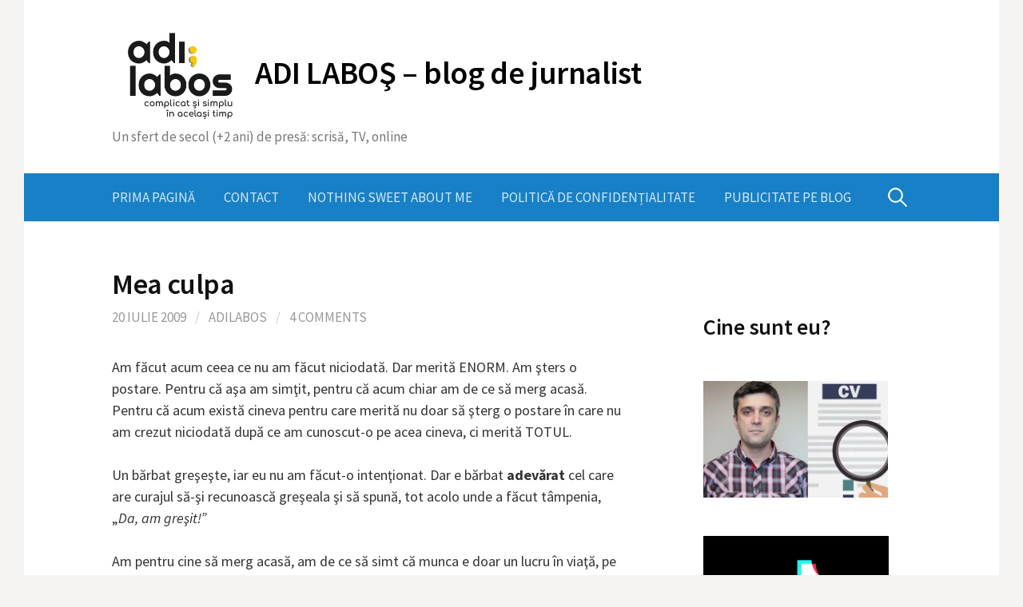

--- FILE ---
content_type: text/html; charset=UTF-8
request_url: https://www.adilabos.ro/2009/07/mea-culpa/
body_size: 99415
content:
<!DOCTYPE html>
<!--[if IE 8]>
<html class="ie8" lang="ro-RO">
<![endif]-->
<!--[if !(IE 8) ]><!-->
<html lang="ro-RO">
<!--<![endif]-->
<head>
<meta charset="UTF-8">
<meta name="viewport" content="width=device-width, initial-scale=1">
<link rel="profile" href="http://gmpg.org/xfn/11">
<link rel="pingback" href="https://www.adilabos.ro/xmlrpc.php">
<!--[if lt IE 9]>
<script src="https://www.adilabos.ro/wp-content/themes/first/js/html5shiv.js"></script>
<![endif]-->
<meta name='robots' content='index, follow, max-image-preview:large, max-snippet:-1, max-video-preview:-1' />

	<!-- This site is optimized with the Yoast SEO plugin v26.8 - https://yoast.com/product/yoast-seo-wordpress/ -->
	<title>Mea culpa - ADI LABOŞ - blog de jurnalist</title>
	<link rel="canonical" href="https://www.adilabos.ro/2009/07/mea-culpa/" />
	<meta property="og:locale" content="ro_RO" />
	<meta property="og:type" content="article" />
	<meta property="og:title" content="Mea culpa - ADI LABOŞ - blog de jurnalist" />
	<meta property="og:description" content="Am făcut acum ceea ce nu am făcut niciodată. Dar merită ENORM. Am şters o postare. Pentru că aşa am simţit, pentru că acum chiar am de ce să merg acasă. Pentru că acum există cineva pentru care merită nu doar să şterg o postare în care nu am crezut niciodată după ce am cunoscut-o..." />
	<meta property="og:url" content="https://www.adilabos.ro/2009/07/mea-culpa/" />
	<meta property="og:site_name" content="ADI LABOŞ - blog de jurnalist" />
	<meta property="article:publisher" content="https://www.facebook.com/adi.labos" />
	<meta property="article:author" content="https://www.facebook.com/adi.labos" />
	<meta property="article:published_time" content="2009-07-20T15:30:12+00:00" />
	<meta name="author" content="Adilabos" />
	<meta name="twitter:label1" content="Scris de" />
	<meta name="twitter:data1" content="Adilabos" />
	<meta name="twitter:label2" content="Timp estimat pentru citire" />
	<meta name="twitter:data2" content="1 minut" />
	<script type="application/ld+json" class="yoast-schema-graph">{"@context":"https://schema.org","@graph":[{"@type":"Article","@id":"https://www.adilabos.ro/2009/07/mea-culpa/#article","isPartOf":{"@id":"https://www.adilabos.ro/2009/07/mea-culpa/"},"author":{"name":"Adilabos","@id":"https://www.adilabos.ro/#/schema/person/f43170404ec30eb584bee5182d065140"},"headline":"Mea culpa","datePublished":"2009-07-20T15:30:12+00:00","mainEntityOfPage":{"@id":"https://www.adilabos.ro/2009/07/mea-culpa/"},"wordCount":238,"commentCount":4,"publisher":{"@id":"https://www.adilabos.ro/#/schema/person/f43170404ec30eb584bee5182d065140"},"inLanguage":"ro-RO","potentialAction":[{"@type":"CommentAction","name":"Comment","target":["https://www.adilabos.ro/2009/07/mea-culpa/#respond"]}]},{"@type":"WebPage","@id":"https://www.adilabos.ro/2009/07/mea-culpa/","url":"https://www.adilabos.ro/2009/07/mea-culpa/","name":"Mea culpa - ADI LABOŞ - blog de jurnalist","isPartOf":{"@id":"https://www.adilabos.ro/#website"},"datePublished":"2009-07-20T15:30:12+00:00","breadcrumb":{"@id":"https://www.adilabos.ro/2009/07/mea-culpa/#breadcrumb"},"inLanguage":"ro-RO","potentialAction":[{"@type":"ReadAction","target":["https://www.adilabos.ro/2009/07/mea-culpa/"]}]},{"@type":"BreadcrumbList","@id":"https://www.adilabos.ro/2009/07/mea-culpa/#breadcrumb","itemListElement":[{"@type":"ListItem","position":1,"name":"Prima pagină","item":"https://www.adilabos.ro/"},{"@type":"ListItem","position":2,"name":"Mea culpa"}]},{"@type":"WebSite","@id":"https://www.adilabos.ro/#website","url":"https://www.adilabos.ro/","name":"ADI LABOŞ - blog de jurnalist","description":"Un sfert de secol (+2 ani) de presă: scrisă, TV, online","publisher":{"@id":"https://www.adilabos.ro/#/schema/person/f43170404ec30eb584bee5182d065140"},"potentialAction":[{"@type":"SearchAction","target":{"@type":"EntryPoint","urlTemplate":"https://www.adilabos.ro/?s={search_term_string}"},"query-input":{"@type":"PropertyValueSpecification","valueRequired":true,"valueName":"search_term_string"}}],"inLanguage":"ro-RO"},{"@type":["Person","Organization"],"@id":"https://www.adilabos.ro/#/schema/person/f43170404ec30eb584bee5182d065140","name":"Adilabos","image":{"@type":"ImageObject","inLanguage":"ro-RO","@id":"https://www.adilabos.ro/#/schema/person/image/","url":"https://secure.gravatar.com/avatar/2259a843142df2445b0e42dff8f65b2005e3e16266530f0a919572f1817811f0?s=96&d=mm&r=g","contentUrl":"https://secure.gravatar.com/avatar/2259a843142df2445b0e42dff8f65b2005e3e16266530f0a919572f1817811f0?s=96&d=mm&r=g","caption":"Adilabos"},"logo":{"@id":"https://www.adilabos.ro/#/schema/person/image/"},"description":"Când eşti pus să-ţi povesteşti viaţa, parcă nici nu ştii ce să alegi să spui. S-au întâmplat atâtea în anii pe care i-ai trăit încât totul ţi se pare important şi te temi să nu rămână ceva pe dinafară. Alţii, din contră, cred că nu au făcut mare lucru şi nu prea au habar ce să le spună celor care ar vrea să audă ceva despre ei. Mie-mi place să cred că fac parte din prima categorie. Mi s-au întâmplat multe. Frumoase sau urâte, dar niciodată nu le-am regretat. Le-am luat pur şi simplu aşa cum s-au întâmplat.","sameAs":["http://www.adilabos.ro","https://www.facebook.com/adi.labos","https://x.com/adilabos"]}]}</script>
	<!-- / Yoast SEO plugin. -->


<link rel='dns-prefetch' href='//static.addtoany.com' />
<link rel='dns-prefetch' href='//www.googletagmanager.com' />
<link rel='dns-prefetch' href='//fonts.googleapis.com' />
<link rel='dns-prefetch' href='//pagead2.googlesyndication.com' />
<link rel="alternate" type="application/rss+xml" title="ADI LABOŞ - blog de jurnalist &raquo; Flux" href="https://www.adilabos.ro/feed/" />
<link rel="alternate" type="application/rss+xml" title="ADI LABOŞ - blog de jurnalist &raquo; Flux comentarii" href="https://www.adilabos.ro/comments/feed/" />
<link rel="alternate" type="application/rss+xml" title="Flux comentarii ADI LABOŞ - blog de jurnalist &raquo; Mea culpa" href="https://www.adilabos.ro/2009/07/mea-culpa/feed/" />
<link rel="alternate" title="oEmbed (JSON)" type="application/json+oembed" href="https://www.adilabos.ro/wp-json/oembed/1.0/embed?url=https%3A%2F%2Fwww.adilabos.ro%2F2009%2F07%2Fmea-culpa%2F" />
<link rel="alternate" title="oEmbed (XML)" type="text/xml+oembed" href="https://www.adilabos.ro/wp-json/oembed/1.0/embed?url=https%3A%2F%2Fwww.adilabos.ro%2F2009%2F07%2Fmea-culpa%2F&#038;format=xml" />
		<!-- This site uses the Google Analytics by MonsterInsights plugin v9.11.1 - Using Analytics tracking - https://www.monsterinsights.com/ -->
							<script src="//www.googletagmanager.com/gtag/js?id=G-JQ7WC81GB5"  data-cfasync="false" data-wpfc-render="false" type="text/javascript" async></script>
			<script data-cfasync="false" data-wpfc-render="false" type="text/javascript">
				var mi_version = '9.11.1';
				var mi_track_user = true;
				var mi_no_track_reason = '';
								var MonsterInsightsDefaultLocations = {"page_location":"https:\/\/www.adilabos.ro\/2009\/07\/mea-culpa\/"};
								if ( typeof MonsterInsightsPrivacyGuardFilter === 'function' ) {
					var MonsterInsightsLocations = (typeof MonsterInsightsExcludeQuery === 'object') ? MonsterInsightsPrivacyGuardFilter( MonsterInsightsExcludeQuery ) : MonsterInsightsPrivacyGuardFilter( MonsterInsightsDefaultLocations );
				} else {
					var MonsterInsightsLocations = (typeof MonsterInsightsExcludeQuery === 'object') ? MonsterInsightsExcludeQuery : MonsterInsightsDefaultLocations;
				}

								var disableStrs = [
										'ga-disable-G-JQ7WC81GB5',
									];

				/* Function to detect opted out users */
				function __gtagTrackerIsOptedOut() {
					for (var index = 0; index < disableStrs.length; index++) {
						if (document.cookie.indexOf(disableStrs[index] + '=true') > -1) {
							return true;
						}
					}

					return false;
				}

				/* Disable tracking if the opt-out cookie exists. */
				if (__gtagTrackerIsOptedOut()) {
					for (var index = 0; index < disableStrs.length; index++) {
						window[disableStrs[index]] = true;
					}
				}

				/* Opt-out function */
				function __gtagTrackerOptout() {
					for (var index = 0; index < disableStrs.length; index++) {
						document.cookie = disableStrs[index] + '=true; expires=Thu, 31 Dec 2099 23:59:59 UTC; path=/';
						window[disableStrs[index]] = true;
					}
				}

				if ('undefined' === typeof gaOptout) {
					function gaOptout() {
						__gtagTrackerOptout();
					}
				}
								window.dataLayer = window.dataLayer || [];

				window.MonsterInsightsDualTracker = {
					helpers: {},
					trackers: {},
				};
				if (mi_track_user) {
					function __gtagDataLayer() {
						dataLayer.push(arguments);
					}

					function __gtagTracker(type, name, parameters) {
						if (!parameters) {
							parameters = {};
						}

						if (parameters.send_to) {
							__gtagDataLayer.apply(null, arguments);
							return;
						}

						if (type === 'event') {
														parameters.send_to = monsterinsights_frontend.v4_id;
							var hookName = name;
							if (typeof parameters['event_category'] !== 'undefined') {
								hookName = parameters['event_category'] + ':' + name;
							}

							if (typeof MonsterInsightsDualTracker.trackers[hookName] !== 'undefined') {
								MonsterInsightsDualTracker.trackers[hookName](parameters);
							} else {
								__gtagDataLayer('event', name, parameters);
							}
							
						} else {
							__gtagDataLayer.apply(null, arguments);
						}
					}

					__gtagTracker('js', new Date());
					__gtagTracker('set', {
						'developer_id.dZGIzZG': true,
											});
					if ( MonsterInsightsLocations.page_location ) {
						__gtagTracker('set', MonsterInsightsLocations);
					}
										__gtagTracker('config', 'G-JQ7WC81GB5', {"forceSSL":"true"} );
										window.gtag = __gtagTracker;										(function () {
						/* https://developers.google.com/analytics/devguides/collection/analyticsjs/ */
						/* ga and __gaTracker compatibility shim. */
						var noopfn = function () {
							return null;
						};
						var newtracker = function () {
							return new Tracker();
						};
						var Tracker = function () {
							return null;
						};
						var p = Tracker.prototype;
						p.get = noopfn;
						p.set = noopfn;
						p.send = function () {
							var args = Array.prototype.slice.call(arguments);
							args.unshift('send');
							__gaTracker.apply(null, args);
						};
						var __gaTracker = function () {
							var len = arguments.length;
							if (len === 0) {
								return;
							}
							var f = arguments[len - 1];
							if (typeof f !== 'object' || f === null || typeof f.hitCallback !== 'function') {
								if ('send' === arguments[0]) {
									var hitConverted, hitObject = false, action;
									if ('event' === arguments[1]) {
										if ('undefined' !== typeof arguments[3]) {
											hitObject = {
												'eventAction': arguments[3],
												'eventCategory': arguments[2],
												'eventLabel': arguments[4],
												'value': arguments[5] ? arguments[5] : 1,
											}
										}
									}
									if ('pageview' === arguments[1]) {
										if ('undefined' !== typeof arguments[2]) {
											hitObject = {
												'eventAction': 'page_view',
												'page_path': arguments[2],
											}
										}
									}
									if (typeof arguments[2] === 'object') {
										hitObject = arguments[2];
									}
									if (typeof arguments[5] === 'object') {
										Object.assign(hitObject, arguments[5]);
									}
									if ('undefined' !== typeof arguments[1].hitType) {
										hitObject = arguments[1];
										if ('pageview' === hitObject.hitType) {
											hitObject.eventAction = 'page_view';
										}
									}
									if (hitObject) {
										action = 'timing' === arguments[1].hitType ? 'timing_complete' : hitObject.eventAction;
										hitConverted = mapArgs(hitObject);
										__gtagTracker('event', action, hitConverted);
									}
								}
								return;
							}

							function mapArgs(args) {
								var arg, hit = {};
								var gaMap = {
									'eventCategory': 'event_category',
									'eventAction': 'event_action',
									'eventLabel': 'event_label',
									'eventValue': 'event_value',
									'nonInteraction': 'non_interaction',
									'timingCategory': 'event_category',
									'timingVar': 'name',
									'timingValue': 'value',
									'timingLabel': 'event_label',
									'page': 'page_path',
									'location': 'page_location',
									'title': 'page_title',
									'referrer' : 'page_referrer',
								};
								for (arg in args) {
																		if (!(!args.hasOwnProperty(arg) || !gaMap.hasOwnProperty(arg))) {
										hit[gaMap[arg]] = args[arg];
									} else {
										hit[arg] = args[arg];
									}
								}
								return hit;
							}

							try {
								f.hitCallback();
							} catch (ex) {
							}
						};
						__gaTracker.create = newtracker;
						__gaTracker.getByName = newtracker;
						__gaTracker.getAll = function () {
							return [];
						};
						__gaTracker.remove = noopfn;
						__gaTracker.loaded = true;
						window['__gaTracker'] = __gaTracker;
					})();
									} else {
										console.log("");
					(function () {
						function __gtagTracker() {
							return null;
						}

						window['__gtagTracker'] = __gtagTracker;
						window['gtag'] = __gtagTracker;
					})();
									}
			</script>
							<!-- / Google Analytics by MonsterInsights -->
		<!-- www.adilabos.ro is managing ads with Advanced Ads 2.0.16 – https://wpadvancedads.com/ --><script id="adila-ready">
			window.advanced_ads_ready=function(e,a){a=a||"complete";var d=function(e){return"interactive"===a?"loading"!==e:"complete"===e};d(document.readyState)?e():document.addEventListener("readystatechange",(function(a){d(a.target.readyState)&&e()}),{once:"interactive"===a})},window.advanced_ads_ready_queue=window.advanced_ads_ready_queue||[];		</script>
		<style id='wp-img-auto-sizes-contain-inline-css' type='text/css'>
img:is([sizes=auto i],[sizes^="auto," i]){contain-intrinsic-size:3000px 1500px}
/*# sourceURL=wp-img-auto-sizes-contain-inline-css */
</style>
<style id='wp-emoji-styles-inline-css' type='text/css'>

	img.wp-smiley, img.emoji {
		display: inline !important;
		border: none !important;
		box-shadow: none !important;
		height: 1em !important;
		width: 1em !important;
		margin: 0 0.07em !important;
		vertical-align: -0.1em !important;
		background: none !important;
		padding: 0 !important;
	}
/*# sourceURL=wp-emoji-styles-inline-css */
</style>
<style id='wp-block-library-inline-css' type='text/css'>
:root{--wp-block-synced-color:#7a00df;--wp-block-synced-color--rgb:122,0,223;--wp-bound-block-color:var(--wp-block-synced-color);--wp-editor-canvas-background:#ddd;--wp-admin-theme-color:#007cba;--wp-admin-theme-color--rgb:0,124,186;--wp-admin-theme-color-darker-10:#006ba1;--wp-admin-theme-color-darker-10--rgb:0,107,160.5;--wp-admin-theme-color-darker-20:#005a87;--wp-admin-theme-color-darker-20--rgb:0,90,135;--wp-admin-border-width-focus:2px}@media (min-resolution:192dpi){:root{--wp-admin-border-width-focus:1.5px}}.wp-element-button{cursor:pointer}:root .has-very-light-gray-background-color{background-color:#eee}:root .has-very-dark-gray-background-color{background-color:#313131}:root .has-very-light-gray-color{color:#eee}:root .has-very-dark-gray-color{color:#313131}:root .has-vivid-green-cyan-to-vivid-cyan-blue-gradient-background{background:linear-gradient(135deg,#00d084,#0693e3)}:root .has-purple-crush-gradient-background{background:linear-gradient(135deg,#34e2e4,#4721fb 50%,#ab1dfe)}:root .has-hazy-dawn-gradient-background{background:linear-gradient(135deg,#faaca8,#dad0ec)}:root .has-subdued-olive-gradient-background{background:linear-gradient(135deg,#fafae1,#67a671)}:root .has-atomic-cream-gradient-background{background:linear-gradient(135deg,#fdd79a,#004a59)}:root .has-nightshade-gradient-background{background:linear-gradient(135deg,#330968,#31cdcf)}:root .has-midnight-gradient-background{background:linear-gradient(135deg,#020381,#2874fc)}:root{--wp--preset--font-size--normal:16px;--wp--preset--font-size--huge:42px}.has-regular-font-size{font-size:1em}.has-larger-font-size{font-size:2.625em}.has-normal-font-size{font-size:var(--wp--preset--font-size--normal)}.has-huge-font-size{font-size:var(--wp--preset--font-size--huge)}.has-text-align-center{text-align:center}.has-text-align-left{text-align:left}.has-text-align-right{text-align:right}.has-fit-text{white-space:nowrap!important}#end-resizable-editor-section{display:none}.aligncenter{clear:both}.items-justified-left{justify-content:flex-start}.items-justified-center{justify-content:center}.items-justified-right{justify-content:flex-end}.items-justified-space-between{justify-content:space-between}.screen-reader-text{border:0;clip-path:inset(50%);height:1px;margin:-1px;overflow:hidden;padding:0;position:absolute;width:1px;word-wrap:normal!important}.screen-reader-text:focus{background-color:#ddd;clip-path:none;color:#444;display:block;font-size:1em;height:auto;left:5px;line-height:normal;padding:15px 23px 14px;text-decoration:none;top:5px;width:auto;z-index:100000}html :where(.has-border-color){border-style:solid}html :where([style*=border-top-color]){border-top-style:solid}html :where([style*=border-right-color]){border-right-style:solid}html :where([style*=border-bottom-color]){border-bottom-style:solid}html :where([style*=border-left-color]){border-left-style:solid}html :where([style*=border-width]){border-style:solid}html :where([style*=border-top-width]){border-top-style:solid}html :where([style*=border-right-width]){border-right-style:solid}html :where([style*=border-bottom-width]){border-bottom-style:solid}html :where([style*=border-left-width]){border-left-style:solid}html :where(img[class*=wp-image-]){height:auto;max-width:100%}:where(figure){margin:0 0 1em}html :where(.is-position-sticky){--wp-admin--admin-bar--position-offset:var(--wp-admin--admin-bar--height,0px)}@media screen and (max-width:600px){html :where(.is-position-sticky){--wp-admin--admin-bar--position-offset:0px}}

/*# sourceURL=wp-block-library-inline-css */
</style><style id='wp-block-heading-inline-css' type='text/css'>
h1:where(.wp-block-heading).has-background,h2:where(.wp-block-heading).has-background,h3:where(.wp-block-heading).has-background,h4:where(.wp-block-heading).has-background,h5:where(.wp-block-heading).has-background,h6:where(.wp-block-heading).has-background{padding:1.25em 2.375em}h1.has-text-align-left[style*=writing-mode]:where([style*=vertical-lr]),h1.has-text-align-right[style*=writing-mode]:where([style*=vertical-rl]),h2.has-text-align-left[style*=writing-mode]:where([style*=vertical-lr]),h2.has-text-align-right[style*=writing-mode]:where([style*=vertical-rl]),h3.has-text-align-left[style*=writing-mode]:where([style*=vertical-lr]),h3.has-text-align-right[style*=writing-mode]:where([style*=vertical-rl]),h4.has-text-align-left[style*=writing-mode]:where([style*=vertical-lr]),h4.has-text-align-right[style*=writing-mode]:where([style*=vertical-rl]),h5.has-text-align-left[style*=writing-mode]:where([style*=vertical-lr]),h5.has-text-align-right[style*=writing-mode]:where([style*=vertical-rl]),h6.has-text-align-left[style*=writing-mode]:where([style*=vertical-lr]),h6.has-text-align-right[style*=writing-mode]:where([style*=vertical-rl]){rotate:180deg}
/*# sourceURL=https://www.adilabos.ro/wp-includes/blocks/heading/style.min.css */
</style>
<style id='wp-block-image-inline-css' type='text/css'>
.wp-block-image>a,.wp-block-image>figure>a{display:inline-block}.wp-block-image img{box-sizing:border-box;height:auto;max-width:100%;vertical-align:bottom}@media not (prefers-reduced-motion){.wp-block-image img.hide{visibility:hidden}.wp-block-image img.show{animation:show-content-image .4s}}.wp-block-image[style*=border-radius] img,.wp-block-image[style*=border-radius]>a{border-radius:inherit}.wp-block-image.has-custom-border img{box-sizing:border-box}.wp-block-image.aligncenter{text-align:center}.wp-block-image.alignfull>a,.wp-block-image.alignwide>a{width:100%}.wp-block-image.alignfull img,.wp-block-image.alignwide img{height:auto;width:100%}.wp-block-image .aligncenter,.wp-block-image .alignleft,.wp-block-image .alignright,.wp-block-image.aligncenter,.wp-block-image.alignleft,.wp-block-image.alignright{display:table}.wp-block-image .aligncenter>figcaption,.wp-block-image .alignleft>figcaption,.wp-block-image .alignright>figcaption,.wp-block-image.aligncenter>figcaption,.wp-block-image.alignleft>figcaption,.wp-block-image.alignright>figcaption{caption-side:bottom;display:table-caption}.wp-block-image .alignleft{float:left;margin:.5em 1em .5em 0}.wp-block-image .alignright{float:right;margin:.5em 0 .5em 1em}.wp-block-image .aligncenter{margin-left:auto;margin-right:auto}.wp-block-image :where(figcaption){margin-bottom:1em;margin-top:.5em}.wp-block-image.is-style-circle-mask img{border-radius:9999px}@supports ((-webkit-mask-image:none) or (mask-image:none)) or (-webkit-mask-image:none){.wp-block-image.is-style-circle-mask img{border-radius:0;-webkit-mask-image:url('data:image/svg+xml;utf8,<svg viewBox="0 0 100 100" xmlns="http://www.w3.org/2000/svg"><circle cx="50" cy="50" r="50"/></svg>');mask-image:url('data:image/svg+xml;utf8,<svg viewBox="0 0 100 100" xmlns="http://www.w3.org/2000/svg"><circle cx="50" cy="50" r="50"/></svg>');mask-mode:alpha;-webkit-mask-position:center;mask-position:center;-webkit-mask-repeat:no-repeat;mask-repeat:no-repeat;-webkit-mask-size:contain;mask-size:contain}}:root :where(.wp-block-image.is-style-rounded img,.wp-block-image .is-style-rounded img){border-radius:9999px}.wp-block-image figure{margin:0}.wp-lightbox-container{display:flex;flex-direction:column;position:relative}.wp-lightbox-container img{cursor:zoom-in}.wp-lightbox-container img:hover+button{opacity:1}.wp-lightbox-container button{align-items:center;backdrop-filter:blur(16px) saturate(180%);background-color:#5a5a5a40;border:none;border-radius:4px;cursor:zoom-in;display:flex;height:20px;justify-content:center;opacity:0;padding:0;position:absolute;right:16px;text-align:center;top:16px;width:20px;z-index:100}@media not (prefers-reduced-motion){.wp-lightbox-container button{transition:opacity .2s ease}}.wp-lightbox-container button:focus-visible{outline:3px auto #5a5a5a40;outline:3px auto -webkit-focus-ring-color;outline-offset:3px}.wp-lightbox-container button:hover{cursor:pointer;opacity:1}.wp-lightbox-container button:focus{opacity:1}.wp-lightbox-container button:focus,.wp-lightbox-container button:hover,.wp-lightbox-container button:not(:hover):not(:active):not(.has-background){background-color:#5a5a5a40;border:none}.wp-lightbox-overlay{box-sizing:border-box;cursor:zoom-out;height:100vh;left:0;overflow:hidden;position:fixed;top:0;visibility:hidden;width:100%;z-index:100000}.wp-lightbox-overlay .close-button{align-items:center;cursor:pointer;display:flex;justify-content:center;min-height:40px;min-width:40px;padding:0;position:absolute;right:calc(env(safe-area-inset-right) + 16px);top:calc(env(safe-area-inset-top) + 16px);z-index:5000000}.wp-lightbox-overlay .close-button:focus,.wp-lightbox-overlay .close-button:hover,.wp-lightbox-overlay .close-button:not(:hover):not(:active):not(.has-background){background:none;border:none}.wp-lightbox-overlay .lightbox-image-container{height:var(--wp--lightbox-container-height);left:50%;overflow:hidden;position:absolute;top:50%;transform:translate(-50%,-50%);transform-origin:top left;width:var(--wp--lightbox-container-width);z-index:9999999999}.wp-lightbox-overlay .wp-block-image{align-items:center;box-sizing:border-box;display:flex;height:100%;justify-content:center;margin:0;position:relative;transform-origin:0 0;width:100%;z-index:3000000}.wp-lightbox-overlay .wp-block-image img{height:var(--wp--lightbox-image-height);min-height:var(--wp--lightbox-image-height);min-width:var(--wp--lightbox-image-width);width:var(--wp--lightbox-image-width)}.wp-lightbox-overlay .wp-block-image figcaption{display:none}.wp-lightbox-overlay button{background:none;border:none}.wp-lightbox-overlay .scrim{background-color:#fff;height:100%;opacity:.9;position:absolute;width:100%;z-index:2000000}.wp-lightbox-overlay.active{visibility:visible}@media not (prefers-reduced-motion){.wp-lightbox-overlay.active{animation:turn-on-visibility .25s both}.wp-lightbox-overlay.active img{animation:turn-on-visibility .35s both}.wp-lightbox-overlay.show-closing-animation:not(.active){animation:turn-off-visibility .35s both}.wp-lightbox-overlay.show-closing-animation:not(.active) img{animation:turn-off-visibility .25s both}.wp-lightbox-overlay.zoom.active{animation:none;opacity:1;visibility:visible}.wp-lightbox-overlay.zoom.active .lightbox-image-container{animation:lightbox-zoom-in .4s}.wp-lightbox-overlay.zoom.active .lightbox-image-container img{animation:none}.wp-lightbox-overlay.zoom.active .scrim{animation:turn-on-visibility .4s forwards}.wp-lightbox-overlay.zoom.show-closing-animation:not(.active){animation:none}.wp-lightbox-overlay.zoom.show-closing-animation:not(.active) .lightbox-image-container{animation:lightbox-zoom-out .4s}.wp-lightbox-overlay.zoom.show-closing-animation:not(.active) .lightbox-image-container img{animation:none}.wp-lightbox-overlay.zoom.show-closing-animation:not(.active) .scrim{animation:turn-off-visibility .4s forwards}}@keyframes show-content-image{0%{visibility:hidden}99%{visibility:hidden}to{visibility:visible}}@keyframes turn-on-visibility{0%{opacity:0}to{opacity:1}}@keyframes turn-off-visibility{0%{opacity:1;visibility:visible}99%{opacity:0;visibility:visible}to{opacity:0;visibility:hidden}}@keyframes lightbox-zoom-in{0%{transform:translate(calc((-100vw + var(--wp--lightbox-scrollbar-width))/2 + var(--wp--lightbox-initial-left-position)),calc(-50vh + var(--wp--lightbox-initial-top-position))) scale(var(--wp--lightbox-scale))}to{transform:translate(-50%,-50%) scale(1)}}@keyframes lightbox-zoom-out{0%{transform:translate(-50%,-50%) scale(1);visibility:visible}99%{visibility:visible}to{transform:translate(calc((-100vw + var(--wp--lightbox-scrollbar-width))/2 + var(--wp--lightbox-initial-left-position)),calc(-50vh + var(--wp--lightbox-initial-top-position))) scale(var(--wp--lightbox-scale));visibility:hidden}}
/*# sourceURL=https://www.adilabos.ro/wp-includes/blocks/image/style.min.css */
</style>
<style id='global-styles-inline-css' type='text/css'>
:root{--wp--preset--aspect-ratio--square: 1;--wp--preset--aspect-ratio--4-3: 4/3;--wp--preset--aspect-ratio--3-4: 3/4;--wp--preset--aspect-ratio--3-2: 3/2;--wp--preset--aspect-ratio--2-3: 2/3;--wp--preset--aspect-ratio--16-9: 16/9;--wp--preset--aspect-ratio--9-16: 9/16;--wp--preset--color--black: #000000;--wp--preset--color--cyan-bluish-gray: #abb8c3;--wp--preset--color--white: #ffffff;--wp--preset--color--pale-pink: #f78da7;--wp--preset--color--vivid-red: #cf2e2e;--wp--preset--color--luminous-vivid-orange: #ff6900;--wp--preset--color--luminous-vivid-amber: #fcb900;--wp--preset--color--light-green-cyan: #7bdcb5;--wp--preset--color--vivid-green-cyan: #00d084;--wp--preset--color--pale-cyan-blue: #8ed1fc;--wp--preset--color--vivid-cyan-blue: #0693e3;--wp--preset--color--vivid-purple: #9b51e0;--wp--preset--gradient--vivid-cyan-blue-to-vivid-purple: linear-gradient(135deg,rgb(6,147,227) 0%,rgb(155,81,224) 100%);--wp--preset--gradient--light-green-cyan-to-vivid-green-cyan: linear-gradient(135deg,rgb(122,220,180) 0%,rgb(0,208,130) 100%);--wp--preset--gradient--luminous-vivid-amber-to-luminous-vivid-orange: linear-gradient(135deg,rgb(252,185,0) 0%,rgb(255,105,0) 100%);--wp--preset--gradient--luminous-vivid-orange-to-vivid-red: linear-gradient(135deg,rgb(255,105,0) 0%,rgb(207,46,46) 100%);--wp--preset--gradient--very-light-gray-to-cyan-bluish-gray: linear-gradient(135deg,rgb(238,238,238) 0%,rgb(169,184,195) 100%);--wp--preset--gradient--cool-to-warm-spectrum: linear-gradient(135deg,rgb(74,234,220) 0%,rgb(151,120,209) 20%,rgb(207,42,186) 40%,rgb(238,44,130) 60%,rgb(251,105,98) 80%,rgb(254,248,76) 100%);--wp--preset--gradient--blush-light-purple: linear-gradient(135deg,rgb(255,206,236) 0%,rgb(152,150,240) 100%);--wp--preset--gradient--blush-bordeaux: linear-gradient(135deg,rgb(254,205,165) 0%,rgb(254,45,45) 50%,rgb(107,0,62) 100%);--wp--preset--gradient--luminous-dusk: linear-gradient(135deg,rgb(255,203,112) 0%,rgb(199,81,192) 50%,rgb(65,88,208) 100%);--wp--preset--gradient--pale-ocean: linear-gradient(135deg,rgb(255,245,203) 0%,rgb(182,227,212) 50%,rgb(51,167,181) 100%);--wp--preset--gradient--electric-grass: linear-gradient(135deg,rgb(202,248,128) 0%,rgb(113,206,126) 100%);--wp--preset--gradient--midnight: linear-gradient(135deg,rgb(2,3,129) 0%,rgb(40,116,252) 100%);--wp--preset--font-size--small: 13px;--wp--preset--font-size--medium: 20px;--wp--preset--font-size--large: 36px;--wp--preset--font-size--x-large: 42px;--wp--preset--spacing--20: 0.44rem;--wp--preset--spacing--30: 0.67rem;--wp--preset--spacing--40: 1rem;--wp--preset--spacing--50: 1.5rem;--wp--preset--spacing--60: 2.25rem;--wp--preset--spacing--70: 3.38rem;--wp--preset--spacing--80: 5.06rem;--wp--preset--shadow--natural: 6px 6px 9px rgba(0, 0, 0, 0.2);--wp--preset--shadow--deep: 12px 12px 50px rgba(0, 0, 0, 0.4);--wp--preset--shadow--sharp: 6px 6px 0px rgba(0, 0, 0, 0.2);--wp--preset--shadow--outlined: 6px 6px 0px -3px rgb(255, 255, 255), 6px 6px rgb(0, 0, 0);--wp--preset--shadow--crisp: 6px 6px 0px rgb(0, 0, 0);}:where(.is-layout-flex){gap: 0.5em;}:where(.is-layout-grid){gap: 0.5em;}body .is-layout-flex{display: flex;}.is-layout-flex{flex-wrap: wrap;align-items: center;}.is-layout-flex > :is(*, div){margin: 0;}body .is-layout-grid{display: grid;}.is-layout-grid > :is(*, div){margin: 0;}:where(.wp-block-columns.is-layout-flex){gap: 2em;}:where(.wp-block-columns.is-layout-grid){gap: 2em;}:where(.wp-block-post-template.is-layout-flex){gap: 1.25em;}:where(.wp-block-post-template.is-layout-grid){gap: 1.25em;}.has-black-color{color: var(--wp--preset--color--black) !important;}.has-cyan-bluish-gray-color{color: var(--wp--preset--color--cyan-bluish-gray) !important;}.has-white-color{color: var(--wp--preset--color--white) !important;}.has-pale-pink-color{color: var(--wp--preset--color--pale-pink) !important;}.has-vivid-red-color{color: var(--wp--preset--color--vivid-red) !important;}.has-luminous-vivid-orange-color{color: var(--wp--preset--color--luminous-vivid-orange) !important;}.has-luminous-vivid-amber-color{color: var(--wp--preset--color--luminous-vivid-amber) !important;}.has-light-green-cyan-color{color: var(--wp--preset--color--light-green-cyan) !important;}.has-vivid-green-cyan-color{color: var(--wp--preset--color--vivid-green-cyan) !important;}.has-pale-cyan-blue-color{color: var(--wp--preset--color--pale-cyan-blue) !important;}.has-vivid-cyan-blue-color{color: var(--wp--preset--color--vivid-cyan-blue) !important;}.has-vivid-purple-color{color: var(--wp--preset--color--vivid-purple) !important;}.has-black-background-color{background-color: var(--wp--preset--color--black) !important;}.has-cyan-bluish-gray-background-color{background-color: var(--wp--preset--color--cyan-bluish-gray) !important;}.has-white-background-color{background-color: var(--wp--preset--color--white) !important;}.has-pale-pink-background-color{background-color: var(--wp--preset--color--pale-pink) !important;}.has-vivid-red-background-color{background-color: var(--wp--preset--color--vivid-red) !important;}.has-luminous-vivid-orange-background-color{background-color: var(--wp--preset--color--luminous-vivid-orange) !important;}.has-luminous-vivid-amber-background-color{background-color: var(--wp--preset--color--luminous-vivid-amber) !important;}.has-light-green-cyan-background-color{background-color: var(--wp--preset--color--light-green-cyan) !important;}.has-vivid-green-cyan-background-color{background-color: var(--wp--preset--color--vivid-green-cyan) !important;}.has-pale-cyan-blue-background-color{background-color: var(--wp--preset--color--pale-cyan-blue) !important;}.has-vivid-cyan-blue-background-color{background-color: var(--wp--preset--color--vivid-cyan-blue) !important;}.has-vivid-purple-background-color{background-color: var(--wp--preset--color--vivid-purple) !important;}.has-black-border-color{border-color: var(--wp--preset--color--black) !important;}.has-cyan-bluish-gray-border-color{border-color: var(--wp--preset--color--cyan-bluish-gray) !important;}.has-white-border-color{border-color: var(--wp--preset--color--white) !important;}.has-pale-pink-border-color{border-color: var(--wp--preset--color--pale-pink) !important;}.has-vivid-red-border-color{border-color: var(--wp--preset--color--vivid-red) !important;}.has-luminous-vivid-orange-border-color{border-color: var(--wp--preset--color--luminous-vivid-orange) !important;}.has-luminous-vivid-amber-border-color{border-color: var(--wp--preset--color--luminous-vivid-amber) !important;}.has-light-green-cyan-border-color{border-color: var(--wp--preset--color--light-green-cyan) !important;}.has-vivid-green-cyan-border-color{border-color: var(--wp--preset--color--vivid-green-cyan) !important;}.has-pale-cyan-blue-border-color{border-color: var(--wp--preset--color--pale-cyan-blue) !important;}.has-vivid-cyan-blue-border-color{border-color: var(--wp--preset--color--vivid-cyan-blue) !important;}.has-vivid-purple-border-color{border-color: var(--wp--preset--color--vivid-purple) !important;}.has-vivid-cyan-blue-to-vivid-purple-gradient-background{background: var(--wp--preset--gradient--vivid-cyan-blue-to-vivid-purple) !important;}.has-light-green-cyan-to-vivid-green-cyan-gradient-background{background: var(--wp--preset--gradient--light-green-cyan-to-vivid-green-cyan) !important;}.has-luminous-vivid-amber-to-luminous-vivid-orange-gradient-background{background: var(--wp--preset--gradient--luminous-vivid-amber-to-luminous-vivid-orange) !important;}.has-luminous-vivid-orange-to-vivid-red-gradient-background{background: var(--wp--preset--gradient--luminous-vivid-orange-to-vivid-red) !important;}.has-very-light-gray-to-cyan-bluish-gray-gradient-background{background: var(--wp--preset--gradient--very-light-gray-to-cyan-bluish-gray) !important;}.has-cool-to-warm-spectrum-gradient-background{background: var(--wp--preset--gradient--cool-to-warm-spectrum) !important;}.has-blush-light-purple-gradient-background{background: var(--wp--preset--gradient--blush-light-purple) !important;}.has-blush-bordeaux-gradient-background{background: var(--wp--preset--gradient--blush-bordeaux) !important;}.has-luminous-dusk-gradient-background{background: var(--wp--preset--gradient--luminous-dusk) !important;}.has-pale-ocean-gradient-background{background: var(--wp--preset--gradient--pale-ocean) !important;}.has-electric-grass-gradient-background{background: var(--wp--preset--gradient--electric-grass) !important;}.has-midnight-gradient-background{background: var(--wp--preset--gradient--midnight) !important;}.has-small-font-size{font-size: var(--wp--preset--font-size--small) !important;}.has-medium-font-size{font-size: var(--wp--preset--font-size--medium) !important;}.has-large-font-size{font-size: var(--wp--preset--font-size--large) !important;}.has-x-large-font-size{font-size: var(--wp--preset--font-size--x-large) !important;}
/*# sourceURL=global-styles-inline-css */
</style>

<style id='classic-theme-styles-inline-css' type='text/css'>
/*! This file is auto-generated */
.wp-block-button__link{color:#fff;background-color:#32373c;border-radius:9999px;box-shadow:none;text-decoration:none;padding:calc(.667em + 2px) calc(1.333em + 2px);font-size:1.125em}.wp-block-file__button{background:#32373c;color:#fff;text-decoration:none}
/*# sourceURL=/wp-includes/css/classic-themes.min.css */
</style>
<link rel='stylesheet' id='first-font-css' href='https://fonts.googleapis.com/css?family=Source+Sans+Pro%3A400%2C400italic%2C600%2C700%7CSource+Sans+Pro%3A600&#038;subset=latin%2Clatin-ext' type='text/css' media='all' />
<link rel='stylesheet' id='first-genericons-css' href='https://www.adilabos.ro/wp-content/themes/first/genericons/genericons.css?ver=3.3' type='text/css' media='all' />
<link rel='stylesheet' id='first-normalize-css' href='https://www.adilabos.ro/wp-content/themes/first/css/normalize.css?ver=3.0.2' type='text/css' media='all' />
<link rel='stylesheet' id='first-style-css' href='https://www.adilabos.ro/wp-content/themes/first/style.css?ver=2.0.4' type='text/css' media='all' />
<link rel='stylesheet' id='addtoany-css' href='https://www.adilabos.ro/wp-content/plugins/add-to-any/addtoany.min.css?ver=1.16' type='text/css' media='all' />
<script type="text/javascript" src="https://www.adilabos.ro/wp-content/plugins/google-analytics-for-wordpress/assets/js/frontend-gtag.min.js?ver=9.11.1" id="monsterinsights-frontend-script-js" async="async" data-wp-strategy="async"></script>
<script data-cfasync="false" data-wpfc-render="false" type="text/javascript" id='monsterinsights-frontend-script-js-extra'>/* <![CDATA[ */
var monsterinsights_frontend = {"js_events_tracking":"true","download_extensions":"doc,pdf,ppt,zip,xls,docx,pptx,xlsx","inbound_paths":"[]","home_url":"https:\/\/www.adilabos.ro","hash_tracking":"false","v4_id":"G-JQ7WC81GB5"};/* ]]> */
</script>
<script type="text/javascript" id="addtoany-core-js-before">
/* <![CDATA[ */
window.a2a_config=window.a2a_config||{};a2a_config.callbacks=[];a2a_config.overlays=[];a2a_config.templates={};a2a_localize = {
	Share: "Partajează",
	Save: "Salvează",
	Subscribe: "Abonează-te",
	Email: "Email",
	Bookmark: "Pune un semn de carte",
	ShowAll: "Arată tot",
	ShowLess: "Arată mai puțin",
	FindServices: "găseşte serviciu/i",
	FindAnyServiceToAddTo: "găseşte instantaneu orice serviciu de adăugat la",
	PoweredBy: "Propulsat de",
	ShareViaEmail: "Partajat via email",
	SubscribeViaEmail: "Abonare via email",
	BookmarkInYourBrowser: "pune semn în browserul tău",
	BookmarkInstructions: "Apasă Ctrl+D sau \u2318+D pentru a pune un semn de carte paginii",
	AddToYourFavorites: "adaugă la pagini favorite",
	SendFromWebOrProgram: "Trimis de la orice adresă de email sau program de email",
	EmailProgram: "Program de email",
	More: "Mai mult&#8230;",
	ThanksForSharing: "Thanks for sharing!",
	ThanksForFollowing: "Thanks for following!"
};


//# sourceURL=addtoany-core-js-before
/* ]]> */
</script>
<script type="text/javascript" defer src="https://static.addtoany.com/menu/page.js" id="addtoany-core-js"></script>
<script type="text/javascript" src="https://www.adilabos.ro/wp-includes/js/jquery/jquery.min.js?ver=3.7.1" id="jquery-core-js"></script>
<script type="text/javascript" src="https://www.adilabos.ro/wp-includes/js/jquery/jquery-migrate.min.js?ver=3.4.1" id="jquery-migrate-js"></script>
<script type="text/javascript" defer src="https://www.adilabos.ro/wp-content/plugins/add-to-any/addtoany.min.js?ver=1.1" id="addtoany-jquery-js"></script>

<!-- Google tag (gtag.js) snippet added by Site Kit -->
<!-- Google Analytics snippet added by Site Kit -->
<script type="text/javascript" src="https://www.googletagmanager.com/gtag/js?id=G-HTPXJ6NY7Q" id="google_gtagjs-js" async></script>
<script type="text/javascript" id="google_gtagjs-js-after">
/* <![CDATA[ */
window.dataLayer = window.dataLayer || [];function gtag(){dataLayer.push(arguments);}
gtag("set","linker",{"domains":["www.adilabos.ro"]});
gtag("js", new Date());
gtag("set", "developer_id.dZTNiMT", true);
gtag("config", "G-HTPXJ6NY7Q", {"googlesitekit_post_date":"20090720"});
//# sourceURL=google_gtagjs-js-after
/* ]]> */
</script>
<link rel="https://api.w.org/" href="https://www.adilabos.ro/wp-json/" /><link rel="alternate" title="JSON" type="application/json" href="https://www.adilabos.ro/wp-json/wp/v2/posts/1633" /><link rel="EditURI" type="application/rsd+xml" title="RSD" href="https://www.adilabos.ro/xmlrpc.php?rsd" />
<meta name="generator" content="WordPress 6.9" />
<link rel='shortlink' href='https://www.adilabos.ro/?p=1633' />
<meta name="generator" content="Site Kit by Google 1.171.0" /><meta name="generator" content="performance-lab 4.0.1; plugins: ">
	<style type="text/css">
		/* Fonts */
				body {
								}
				@media screen and (max-width: 782px) {
								}
							h1, h2, h3, h4, h5, h6 {
				font-family: 'Source Sans Pro';
				font-weight: 600;
			}
		
		/* Colors */
								.site-bar, .main-navigation ul ul {
				background-color: #1780c6;
			}
									.footer-area {
				background-color: #afafaf;
			}
											
				/* Title */
			.site-title {
																															}
						.site-title a, .site-title a:hover {
				color: #000000;
			}
								
				/* Logo */
			.site-logo {
											}
						</style>
		<style type="text/css" id="first-custom-css">
			</style>
	
<!-- Google AdSense meta tags added by Site Kit -->
<meta name="google-adsense-platform-account" content="ca-host-pub-2644536267352236">
<meta name="google-adsense-platform-domain" content="sitekit.withgoogle.com">
<!-- End Google AdSense meta tags added by Site Kit -->
<style type="text/css">.recentcomments a{display:inline !important;padding:0 !important;margin:0 !important;}</style><style type="text/css" id="custom-background-css">
body.custom-background { background-color: #f5f4f2; }
</style>
	
<!-- Google AdSense snippet added by Site Kit -->
<script type="text/javascript" async="async" src="https://pagead2.googlesyndication.com/pagead/js/adsbygoogle.js?client=ca-pub-9163289921730978&amp;host=ca-host-pub-2644536267352236" crossorigin="anonymous"></script>

<!-- End Google AdSense snippet added by Site Kit -->
<link rel="icon" href="https://www.adilabos.ro/wp-content/uploads/2024/05/cropped-sigla-adi-labos-blog-1-32x32.jpg" sizes="32x32" />
<link rel="icon" href="https://www.adilabos.ro/wp-content/uploads/2024/05/cropped-sigla-adi-labos-blog-1-192x192.jpg" sizes="192x192" />
<link rel="apple-touch-icon" href="https://www.adilabos.ro/wp-content/uploads/2024/05/cropped-sigla-adi-labos-blog-1-180x180.jpg" />
<meta name="msapplication-TileImage" content="https://www.adilabos.ro/wp-content/uploads/2024/05/cropped-sigla-adi-labos-blog-1-270x270.jpg" />

</head>

<body class="wp-singular post-template-default single single-post postid-1633 single-format-standard custom-background wp-theme-first has-avatars boxed header-side footer-side footer-2 aa-prefix-adila-">
<div id="page" class="hfeed site">
	<a class="skip-link screen-reader-text" href="#content">Skip to content</a>

	<header id="masthead" class="site-header" role="banner">
		<div class="site-top">
			<div class="site-top-table">
				<div class="site-branding">
								<h1 class="site-logo"><a href="https://www.adilabos.ro/" rel="home">		<img alt="" src="https://www.adilabos.ro/wp-content/uploads/2024/05/sigla-adi-labos-blog.jpg" width="167" />
	</a></h1>
												<h1 class="site-title"><a href="https://www.adilabos.ro/" rel="home">ADI LABOŞ &#8211; blog de jurnalist</a></h1>
												<div class="site-description">Un sfert de secol (+2 ani) de presă: scrisă, TV, online</div>
								</div>

							</div>
		</div>

				<div class="site-bar">
			<nav id="site-navigation" class="main-navigation" role="navigation">
				<div class="menu-toggle">Menu</div>
				<div class="menu"><ul>
<li ><a href="https://www.adilabos.ro/">Prima pagină</a></li><li class="page_item page-item-10556"><a href="https://www.adilabos.ro/contact/">Contact</a></li>
<li class="page_item page-item-74"><a href="https://www.adilabos.ro/adi-labos-despre-mine/">Nothing sweet about me</a></li>
<li class="page_item page-item-9441"><a href="https://www.adilabos.ro/politica-de-confidentialitate/">Politică de confidențialitate</a></li>
<li class="page_item page-item-4285"><a href="https://www.adilabos.ro/publicitate-pe-blog/">Publicitate pe blog</a></li>
</ul></div>
								<form role="search" method="get" class="search-form" action="https://www.adilabos.ro/">
				<label>
					<span class="screen-reader-text">Caută după:</span>
					<input type="search" class="search-field" placeholder="Căutare&hellip;" value="" name="s" />
				</label>
				<input type="submit" class="search-submit" value="Caută" />
			</form>							</nav><!-- #site-navigation -->
		</div>
		
			</header><!-- #masthead -->

	<div id="content" class="site-content">

	<div id="primary" class="content-area">
		<main id="main" class="site-main" role="main">

		
			
<article id="post-1633" class="post-1633 post type-post status-publish format-standard hentry">
	<header class="entry-header">
		<h1 class="entry-title">Mea culpa</h1>
			<div class="entry-meta entry-header-meta">
		<span class="posted-on">
			<a href="https://www.adilabos.ro/2009/07/mea-culpa/" rel="bookmark"><time class="entry-date published updated" datetime="2009-07-20T17:30:12+03:00">20 iulie 2009</time></a>		</span>
				<span class="byline"><span class="meta-sep"> / </span>
			<span class="author vcard">
				<a class="url fn n" href="https://www.adilabos.ro/author/adilabosh/">Adilabos</a>			</span>
		</span>
						<span class="comments-link"><span class="meta-sep"> / </span> <a href="https://www.adilabos.ro/2009/07/mea-culpa/#comments">4 Comments</a></span>
					</div><!-- .entry-meta -->
				</header><!-- .entry-header -->

	<div class="entry-content">
		<p>Am făcut acum ceea ce nu am făcut niciodată. Dar merită ENORM. Am şters o postare. Pentru că aşa am simţit, pentru că acum chiar am de ce să merg acasă. Pentru că acum există cineva pentru care merită nu doar să şterg o postare în care nu am crezut niciodată după ce am cunoscut-o pe acea cineva, ci merită TOTUL.</p>
<p>Un bărbat greşeşte, iar eu nu am făcut-o intenţionat. Dar e bărbat <strong>adevărat</strong> cel care are curajul să-şi recunoască greşeala şi să spună, tot acolo unde a făcut tâmpenia, &#8222;<em>Da, am greşit!&#8221;</em></p>
<p>Am pentru cine să merg acasă, am de ce să simt că munca e doar un lucru în viaţă, pe când omul de lângă mine este TOTUL.</p>
<p>Poate mă iartă, poate nu va uita&#8230;.dar am simţit nevoia să scriu acest post aici.</p>
<p>Acum fug la dentist, nu mai am timp să stau&#8230; 😉 Dar am o viaţă întreagă în faţă să-i demonstrez că mi-e dragă, ENORM, şi chiar mai mult decât atât.</p>
<p><strong>P.S. Cât despre scrisul pe blog&#8230; nu mai vreau. O s-o fac foarte rar. Nu mai sînt un om singur, am cu cine să discut ABSOLUT ORICE. 😀 Şi poate mă apuc de romanul pe care îl plănuim împreună. Chiar că va fi interesant.</strong></p>
<div class="addtoany_share_save_container addtoany_content addtoany_content_bottom"><div class="a2a_kit a2a_kit_size_32 addtoany_list" data-a2a-url="https://www.adilabos.ro/2009/07/mea-culpa/" data-a2a-title="Mea culpa"><a class="a2a_button_facebook" href="https://www.addtoany.com/add_to/facebook?linkurl=https%3A%2F%2Fwww.adilabos.ro%2F2009%2F07%2Fmea-culpa%2F&amp;linkname=Mea%20culpa" title="Facebook" rel="nofollow noopener" target="_blank"></a><a class="a2a_button_twitter" href="https://www.addtoany.com/add_to/twitter?linkurl=https%3A%2F%2Fwww.adilabos.ro%2F2009%2F07%2Fmea-culpa%2F&amp;linkname=Mea%20culpa" title="Twitter" rel="nofollow noopener" target="_blank"></a><a class="a2a_dd addtoany_share_save addtoany_share" href="https://www.addtoany.com/share"></a></div></div>			</div><!-- .entry-content -->

		<footer class="entry-meta entry-footer entry-footer-meta">
				<span class="cat-links">
			Fără categorie		</span>
					</footer><!-- .entry-meta -->
	</article><!-- #post-## -->


				<nav class="navigation post-navigation" role="navigation">
		<h1 class="screen-reader-text">Post navigation</h1>
		<div class="nav-links">
			<div class="nav-previous"><div class="post-nav-title">Older post</div><a href="https://www.adilabos.ro/2009/07/daca-voi-nu-m-ajutati-va-njur/" rel="prev">Băgatul piciorului şi presa de pe la noi</a></div><div class="nav-next"><div class="post-nav-title">Newer post</div><a href="https://www.adilabos.ro/2009/08/patru-pareri/" rel="next">Patru păreri</a></div>		</div><!-- .nav-links -->
	</nav><!-- .navigation -->
	
			
<div id="comments" class="comments-area">

	
			<h2 class="comments-title">
			4 Comments		</h2>

		
		<ol class="comment-list">
					<li id="comment-900" class="comment even thread-even depth-1">
			<article id="div-comment-900" class="comment-body">
				<footer class="comment-meta">
					<div class="comment-author vcard">
						<img alt='' src='https://secure.gravatar.com/avatar/e8a9d5e037e604ecb9cbdedf89c5c5567fd89cc7c9596ec64ef738b39efd6502?s=84&#038;d=mm&#038;r=g' srcset='https://secure.gravatar.com/avatar/e8a9d5e037e604ecb9cbdedf89c5c5567fd89cc7c9596ec64ef738b39efd6502?s=168&#038;d=mm&#038;r=g 2x' class='avatar avatar-84 photo' height='84' width='84' decoding='async'/>						<b class="fn">mascuta</b> <span class="says">spune:</span>					</div><!-- .comment-author -->

					<div class="comment-metadata">
						<a href="https://www.adilabos.ro/2009/07/mea-culpa/#comment-900"><time datetime="2009-07-21T09:03:38+03:00">21 iulie 2009 la 9:03</time></a>					</div><!-- .comment-metadata -->

									</footer><!-- .comment-meta -->

				<div class="comment-content">
					<p>mai, mai, mai&#8230; apoi it&#8217;s about time, asa ca lasa si blogul si cat mai multe pt ca se merita CEL mai mult sa ai la cine merge acasa, restu sunt doar &#8222;succese&#8221; asta &#8230; e &#8230; VIATA&#8230;NUMAI BINE</p>
				</div><!-- .comment-content -->

				<div class="reply"><a rel="nofollow" class="comment-reply-link" href="#comment-900" data-commentid="900" data-postid="1633" data-belowelement="div-comment-900" data-respondelement="respond" data-replyto="Răspunde-i lui mascuta" aria-label="Răspunde-i lui mascuta">Răspunde</a></div>			</article><!-- .comment-body -->
		</li><!-- #comment-## -->
		<li id="comment-901" class="comment odd alt thread-odd thread-alt depth-1">
			<article id="div-comment-901" class="comment-body">
				<footer class="comment-meta">
					<div class="comment-author vcard">
						<img alt='' src='https://secure.gravatar.com/avatar/b611210e564a7085feac904de6a0c77ccff7d726ff05348d046239526d56498c?s=84&#038;d=mm&#038;r=g' srcset='https://secure.gravatar.com/avatar/b611210e564a7085feac904de6a0c77ccff7d726ff05348d046239526d56498c?s=168&#038;d=mm&#038;r=g 2x' class='avatar avatar-84 photo' height='84' width='84' decoding='async'/>						<b class="fn">Oana</b> <span class="says">spune:</span>					</div><!-- .comment-author -->

					<div class="comment-metadata">
						<a href="https://www.adilabos.ro/2009/07/mea-culpa/#comment-901"><time datetime="2009-07-21T10:34:41+03:00">21 iulie 2009 la 10:34</time></a>					</div><!-- .comment-metadata -->

									</footer><!-- .comment-meta -->

				<div class="comment-content">
					<p>😉</p>
				</div><!-- .comment-content -->

				<div class="reply"><a rel="nofollow" class="comment-reply-link" href="#comment-901" data-commentid="901" data-postid="1633" data-belowelement="div-comment-901" data-respondelement="respond" data-replyto="Răspunde-i lui Oana" aria-label="Răspunde-i lui Oana">Răspunde</a></div>			</article><!-- .comment-body -->
		</li><!-- #comment-## -->
		<li id="comment-902" class="comment even thread-even depth-1">
			<article id="div-comment-902" class="comment-body">
				<footer class="comment-meta">
					<div class="comment-author vcard">
						<img alt='' src='https://secure.gravatar.com/avatar/cd35770021203db5cd31398eb2d7243da9dcc5c1ce41e4a85b9125fa0c5f6afc?s=84&#038;d=mm&#038;r=g' srcset='https://secure.gravatar.com/avatar/cd35770021203db5cd31398eb2d7243da9dcc5c1ce41e4a85b9125fa0c5f6afc?s=168&#038;d=mm&#038;r=g 2x' class='avatar avatar-84 photo' height='84' width='84' decoding='async'/>						<b class="fn">clau</b> <span class="says">spune:</span>					</div><!-- .comment-author -->

					<div class="comment-metadata">
						<a href="https://www.adilabos.ro/2009/07/mea-culpa/#comment-902"><time datetime="2009-07-22T11:01:57+03:00">22 iulie 2009 la 11:01</time></a>					</div><!-- .comment-metadata -->

									</footer><!-- .comment-meta -->

				<div class="comment-content">
					<p>Slava Cerului !!! In sfarsit &#8230; Multa fericire si sanatate in 2! &#8230; Astept detalii la o bere + pizza + o bere + &#8230; om mai vedea noi ce &#8230; 😉</p>
				</div><!-- .comment-content -->

				<div class="reply"><a rel="nofollow" class="comment-reply-link" href="#comment-902" data-commentid="902" data-postid="1633" data-belowelement="div-comment-902" data-respondelement="respond" data-replyto="Răspunde-i lui clau" aria-label="Răspunde-i lui clau">Răspunde</a></div>			</article><!-- .comment-body -->
		</li><!-- #comment-## -->
		<li id="comment-903" class="comment odd alt thread-odd thread-alt depth-1">
			<article id="div-comment-903" class="comment-body">
				<footer class="comment-meta">
					<div class="comment-author vcard">
						<img alt='' src='https://secure.gravatar.com/avatar/52b57bcecb37b550110a6482177e31663907e2e4690c5e62bdadba64ba1af802?s=84&#038;d=mm&#038;r=g' srcset='https://secure.gravatar.com/avatar/52b57bcecb37b550110a6482177e31663907e2e4690c5e62bdadba64ba1af802?s=168&#038;d=mm&#038;r=g 2x' class='avatar avatar-84 photo' height='84' width='84' loading='lazy' decoding='async'/>						<b class="fn">Marieta</b> <span class="says">spune:</span>					</div><!-- .comment-author -->

					<div class="comment-metadata">
						<a href="https://www.adilabos.ro/2009/07/mea-culpa/#comment-903"><time datetime="2009-08-04T21:05:12+03:00">4 august 2009 la 21:05</time></a>					</div><!-- .comment-metadata -->

									</footer><!-- .comment-meta -->

				<div class="comment-content">
					<p>Era si cazul sa/ti refaci viata. Esti un om bun si meriti sa ai langa tine un om care sa te aprecieze. Iti doresc tot binele din lume!</p>
				</div><!-- .comment-content -->

				<div class="reply"><a rel="nofollow" class="comment-reply-link" href="#comment-903" data-commentid="903" data-postid="1633" data-belowelement="div-comment-903" data-respondelement="respond" data-replyto="Răspunde-i lui Marieta" aria-label="Răspunde-i lui Marieta">Răspunde</a></div>			</article><!-- .comment-body -->
		</li><!-- #comment-## -->
		</ol><!-- .comment-list -->

		
	
	
		<div id="respond" class="comment-respond">
		<h3 id="reply-title" class="comment-reply-title">Lasă un răspuns <small><a rel="nofollow" id="cancel-comment-reply-link" href="/2009/07/mea-culpa/#respond" style="display:none;">Anulează răspunsul</a></small></h3><form action="https://www.adilabos.ro/wp-comments-post.php" method="post" id="commentform" class="comment-form"><p class="comment-notes"><span id="email-notes">Adresa ta de email nu va fi publicată.</span> <span class="required-field-message">Câmpurile obligatorii sunt marcate cu <span class="required">*</span></span></p><p class="comment-form-comment"><label for="comment">Comentariu <span class="required">*</span></label> <textarea id="comment" name="comment" cols="45" rows="8" maxlength="65525" required></textarea></p><p class="comment-form-author"><label for="author">Nume <span class="required">*</span></label> <input id="author" name="author" type="text" value="" size="30" maxlength="245" autocomplete="name" required /></p>
<p class="comment-form-email"><label for="email">Email <span class="required">*</span></label> <input id="email" name="email" type="email" value="" size="30" maxlength="100" aria-describedby="email-notes" autocomplete="email" required /></p>
<p class="comment-form-url"><label for="url">Site web</label> <input id="url" name="url" type="url" value="" size="30" maxlength="200" autocomplete="url" /></p>
<p class="form-submit"><input name="submit" type="submit" id="submit" class="submit" value="Publică comentariul" /> <input type='hidden' name='comment_post_ID' value='1633' id='comment_post_ID' />
<input type='hidden' name='comment_parent' id='comment_parent' value='0' />
</p><p style="display: none;"><input type="hidden" id="akismet_comment_nonce" name="akismet_comment_nonce" value="83f158aea8" /></p><p style="display: none !important;" class="akismet-fields-container" data-prefix="ak_"><label>&#916;<textarea name="ak_hp_textarea" cols="45" rows="8" maxlength="100"></textarea></label><input type="hidden" id="ak_js_1" name="ak_js" value="230"/><script>document.getElementById( "ak_js_1" ).setAttribute( "value", ( new Date() ).getTime() );</script></p></form>	</div><!-- #respond -->
	<p class="akismet_comment_form_privacy_notice">Acest site folosește Akismet pentru a reduce spamul. <a href="https://akismet.com/privacy/" target="_blank" rel="nofollow noopener">Află cum sunt procesate datele comentariilor tale</a>.</p>
</div><!-- #comments -->

		
		</main><!-- #main -->
	</div><!-- #primary -->


<div id="secondary" class="sidebar-area" role="complementary">
	<div class="widget-area">
		<aside id="block-2" class="widget widget_block">
<h2 class="wp-block-heading">Cine sunt eu?</h2>
</aside><aside id="block-3" class="widget widget_block widget_media_image">
<figure class="wp-block-image size-full is-resized"><a href="https://www.adilabos.ro/wp-content/uploads/2025/08/CV_Labos_Adrian_ro.pdf"><img loading="lazy" decoding="async" width="470" height="297" src="https://www.adilabos.ro/wp-content/uploads/2023/08/CV-Adi-Labos-jpg.webp" alt="" class="wp-image-11630" style="aspect-ratio:1.5824915824915824;width:231px;height:auto" srcset="https://www.adilabos.ro/wp-content/uploads/2023/08/CV-Adi-Labos-jpg.webp 470w, https://www.adilabos.ro/wp-content/uploads/2023/08/CV-Adi-Labos-300x190.webp 300w" sizes="auto, (max-width: 470px) 100vw, 470px" /></a></figure>
</aside><aside id="block-4" class="widget widget_block widget_media_image">
<figure class="wp-block-image size-large is-resized"><a href="https://www.tiktok.com/@adi_labos?"><img loading="lazy" decoding="async" width="644" height="644" src="https://www.adilabos.ro/wp-content/uploads/2025/03/tik-Tok-644x644.png" alt="" class="wp-image-11956" style="width:232px;height:auto" srcset="https://www.adilabos.ro/wp-content/uploads/2025/03/tik-Tok-644x644.png 644w, https://www.adilabos.ro/wp-content/uploads/2025/03/tik-Tok-300x300.png 300w, https://www.adilabos.ro/wp-content/uploads/2025/03/tik-Tok-150x150.png 150w, https://www.adilabos.ro/wp-content/uploads/2025/03/tik-Tok-768x768.png 768w, https://www.adilabos.ro/wp-content/uploads/2025/03/tik-Tok-1536x1536.png 1536w, https://www.adilabos.ro/wp-content/uploads/2025/03/tik-Tok-2048x2048.png 2048w" sizes="auto, (max-width: 644px) 100vw, 644px" /></a></figure>
</aside>
		<aside id="recent-posts-2" class="widget widget_recent_entries">
		<h1 class="widget-title">ARTICOLE RECENTE</h1>
		<ul>
											<li>
					<a href="https://www.adilabos.ro/2025/11/bt-faci-ceva-cu-bancomatele-respingatoare-de-bancnote/">BT, faci ceva cu bancomatele „respingătoare” de bancnote?</a>
											<span class="post-date">24 noiembrie 2025</span>
									</li>
											<li>
					<a href="https://www.adilabos.ro/2025/11/sir-can-you-sa-ma-ajuti-o-intamplare-din-cartier/">Sir, can you să mă ajuți? :) O întâmplare din cartier</a>
											<span class="post-date">21 noiembrie 2025</span>
									</li>
											<li>
					<a href="https://www.adilabos.ro/2025/08/metro-cardul-si-hartia-in-original-sau-cand-birocratia-rezista-peste-ani/">Metro, cardul și hârtia în original. Sau când birocrația rezistă peste ani</a>
											<span class="post-date">14 august 2025</span>
									</li>
											<li>
					<a href="https://www.adilabos.ro/2025/08/tvr-funeralii-cu-pixeli-si-fara-salve/">TVR, funeralii cu pixeli și fără salve</a>
											<span class="post-date">7 august 2025</span>
									</li>
											<li>
					<a href="https://www.adilabos.ro/2025/08/presa-si-inteligenta-artificiala-sau-de-ce-cred-ca-ia-nu-poate-inlocui-jurnalistul-deocamdata/">Presa și Inteligența Artificială sau de ce cred că IA nu poate înlocui jurnalistul. Deocamdată</a>
											<span class="post-date">6 august 2025</span>
									</li>
					</ul>

		</aside><aside id="categories-2" class="widget widget_categories"><h1 class="widget-title">Categorii</h1>
			<ul>
					<li class="cat-item cat-item-1043"><a href="https://www.adilabos.ro/category/10-propozitii-despre/">10 propoziţii despre&#8230;</a> (7)
</li>
	<li class="cat-item cat-item-13"><a href="https://www.adilabos.ro/category/calator-prin-lume/">Călător prin lume</a> (43)
</li>
	<li class="cat-item cat-item-1744"><a href="https://www.adilabos.ro/category/coronavirus/">coronavirus</a> (24)
</li>
	<li class="cat-item cat-item-11"><a href="https://www.adilabos.ro/category/despre-alte-chestii/">despre alte chestii</a> (117)
</li>
	<li class="cat-item cat-item-1"><a href="https://www.adilabos.ro/category/fara-categorie/">Fără categorie</a> (7)
</li>
	<li class="cat-item cat-item-422"><a href="https://www.adilabos.ro/category/jurnalistice/">jurnalistice</a> (96)
</li>
	<li class="cat-item cat-item-9"><a href="https://www.adilabos.ro/category/me-and-myself/">me and myself</a> (239)
</li>
	<li class="cat-item cat-item-8"><a href="https://www.adilabos.ro/category/publicitate/">publicitate</a> (93)
</li>
	<li class="cat-item cat-item-10"><a href="https://www.adilabos.ro/category/romania-este-si-a-mea-country/">România este şi a mea country</a> (197)
</li>
	<li class="cat-item cat-item-12"><a href="https://www.adilabos.ro/category/sporturi/">sporturi</a> (37)
</li>
	<li class="cat-item cat-item-14"><a href="https://www.adilabos.ro/category/youtube-deci-exist/">youtube, deci exist</a> (27)
</li>
			</ul>

			</aside><aside id="archives-2" class="widget widget_archive"><h1 class="widget-title">Arhive</h1>		<label class="screen-reader-text" for="archives-dropdown-2">Arhive</label>
		<select id="archives-dropdown-2" name="archive-dropdown">
			
			<option value="">Selectează luna</option>
				<option value='https://www.adilabos.ro/2025/11/'> noiembrie 2025 &nbsp;(2)</option>
	<option value='https://www.adilabos.ro/2025/08/'> august 2025 &nbsp;(3)</option>
	<option value='https://www.adilabos.ro/2025/07/'> iulie 2025 &nbsp;(1)</option>
	<option value='https://www.adilabos.ro/2025/04/'> aprilie 2025 &nbsp;(2)</option>
	<option value='https://www.adilabos.ro/2025/03/'> martie 2025 &nbsp;(2)</option>
	<option value='https://www.adilabos.ro/2025/02/'> februarie 2025 &nbsp;(1)</option>
	<option value='https://www.adilabos.ro/2025/01/'> ianuarie 2025 &nbsp;(2)</option>
	<option value='https://www.adilabos.ro/2024/12/'> decembrie 2024 &nbsp;(1)</option>
	<option value='https://www.adilabos.ro/2024/11/'> noiembrie 2024 &nbsp;(2)</option>
	<option value='https://www.adilabos.ro/2024/08/'> august 2024 &nbsp;(1)</option>
	<option value='https://www.adilabos.ro/2024/07/'> iulie 2024 &nbsp;(4)</option>
	<option value='https://www.adilabos.ro/2024/06/'> iunie 2024 &nbsp;(2)</option>
	<option value='https://www.adilabos.ro/2024/05/'> mai 2024 &nbsp;(3)</option>
	<option value='https://www.adilabos.ro/2024/02/'> februarie 2024 &nbsp;(1)</option>
	<option value='https://www.adilabos.ro/2023/12/'> decembrie 2023 &nbsp;(1)</option>
	<option value='https://www.adilabos.ro/2023/11/'> noiembrie 2023 &nbsp;(3)</option>
	<option value='https://www.adilabos.ro/2023/09/'> septembrie 2023 &nbsp;(1)</option>
	<option value='https://www.adilabos.ro/2023/08/'> august 2023 &nbsp;(2)</option>
	<option value='https://www.adilabos.ro/2023/07/'> iulie 2023 &nbsp;(3)</option>
	<option value='https://www.adilabos.ro/2023/04/'> aprilie 2023 &nbsp;(1)</option>
	<option value='https://www.adilabos.ro/2023/03/'> martie 2023 &nbsp;(4)</option>
	<option value='https://www.adilabos.ro/2023/02/'> februarie 2023 &nbsp;(3)</option>
	<option value='https://www.adilabos.ro/2023/01/'> ianuarie 2023 &nbsp;(1)</option>
	<option value='https://www.adilabos.ro/2022/11/'> noiembrie 2022 &nbsp;(1)</option>
	<option value='https://www.adilabos.ro/2022/09/'> septembrie 2022 &nbsp;(2)</option>
	<option value='https://www.adilabos.ro/2022/06/'> iunie 2022 &nbsp;(2)</option>
	<option value='https://www.adilabos.ro/2022/04/'> aprilie 2022 &nbsp;(1)</option>
	<option value='https://www.adilabos.ro/2022/02/'> februarie 2022 &nbsp;(1)</option>
	<option value='https://www.adilabos.ro/2022/01/'> ianuarie 2022 &nbsp;(4)</option>
	<option value='https://www.adilabos.ro/2021/12/'> decembrie 2021 &nbsp;(1)</option>
	<option value='https://www.adilabos.ro/2021/10/'> octombrie 2021 &nbsp;(1)</option>
	<option value='https://www.adilabos.ro/2021/07/'> iulie 2021 &nbsp;(2)</option>
	<option value='https://www.adilabos.ro/2021/05/'> mai 2021 &nbsp;(1)</option>
	<option value='https://www.adilabos.ro/2021/04/'> aprilie 2021 &nbsp;(1)</option>
	<option value='https://www.adilabos.ro/2021/01/'> ianuarie 2021 &nbsp;(1)</option>
	<option value='https://www.adilabos.ro/2020/12/'> decembrie 2020 &nbsp;(1)</option>
	<option value='https://www.adilabos.ro/2020/11/'> noiembrie 2020 &nbsp;(3)</option>
	<option value='https://www.adilabos.ro/2020/09/'> septembrie 2020 &nbsp;(2)</option>
	<option value='https://www.adilabos.ro/2020/08/'> august 2020 &nbsp;(2)</option>
	<option value='https://www.adilabos.ro/2020/07/'> iulie 2020 &nbsp;(2)</option>
	<option value='https://www.adilabos.ro/2020/06/'> iunie 2020 &nbsp;(1)</option>
	<option value='https://www.adilabos.ro/2020/05/'> mai 2020 &nbsp;(8)</option>
	<option value='https://www.adilabos.ro/2020/04/'> aprilie 2020 &nbsp;(4)</option>
	<option value='https://www.adilabos.ro/2020/03/'> martie 2020 &nbsp;(11)</option>
	<option value='https://www.adilabos.ro/2020/02/'> februarie 2020 &nbsp;(7)</option>
	<option value='https://www.adilabos.ro/2020/01/'> ianuarie 2020 &nbsp;(5)</option>
	<option value='https://www.adilabos.ro/2019/12/'> decembrie 2019 &nbsp;(7)</option>
	<option value='https://www.adilabos.ro/2019/11/'> noiembrie 2019 &nbsp;(6)</option>
	<option value='https://www.adilabos.ro/2019/10/'> octombrie 2019 &nbsp;(8)</option>
	<option value='https://www.adilabos.ro/2019/09/'> septembrie 2019 &nbsp;(2)</option>
	<option value='https://www.adilabos.ro/2019/08/'> august 2019 &nbsp;(4)</option>
	<option value='https://www.adilabos.ro/2019/07/'> iulie 2019 &nbsp;(3)</option>
	<option value='https://www.adilabos.ro/2019/06/'> iunie 2019 &nbsp;(5)</option>
	<option value='https://www.adilabos.ro/2019/05/'> mai 2019 &nbsp;(1)</option>
	<option value='https://www.adilabos.ro/2019/04/'> aprilie 2019 &nbsp;(4)</option>
	<option value='https://www.adilabos.ro/2019/03/'> martie 2019 &nbsp;(5)</option>
	<option value='https://www.adilabos.ro/2019/02/'> februarie 2019 &nbsp;(3)</option>
	<option value='https://www.adilabos.ro/2019/01/'> ianuarie 2019 &nbsp;(4)</option>
	<option value='https://www.adilabos.ro/2018/12/'> decembrie 2018 &nbsp;(4)</option>
	<option value='https://www.adilabos.ro/2018/11/'> noiembrie 2018 &nbsp;(3)</option>
	<option value='https://www.adilabos.ro/2018/10/'> octombrie 2018 &nbsp;(6)</option>
	<option value='https://www.adilabos.ro/2018/09/'> septembrie 2018 &nbsp;(2)</option>
	<option value='https://www.adilabos.ro/2018/08/'> august 2018 &nbsp;(8)</option>
	<option value='https://www.adilabos.ro/2018/07/'> iulie 2018 &nbsp;(1)</option>
	<option value='https://www.adilabos.ro/2018/06/'> iunie 2018 &nbsp;(4)</option>
	<option value='https://www.adilabos.ro/2018/05/'> mai 2018 &nbsp;(6)</option>
	<option value='https://www.adilabos.ro/2018/04/'> aprilie 2018 &nbsp;(2)</option>
	<option value='https://www.adilabos.ro/2018/03/'> martie 2018 &nbsp;(5)</option>
	<option value='https://www.adilabos.ro/2018/02/'> februarie 2018 &nbsp;(3)</option>
	<option value='https://www.adilabos.ro/2018/01/'> ianuarie 2018 &nbsp;(4)</option>
	<option value='https://www.adilabos.ro/2017/12/'> decembrie 2017 &nbsp;(6)</option>
	<option value='https://www.adilabos.ro/2017/11/'> noiembrie 2017 &nbsp;(11)</option>
	<option value='https://www.adilabos.ro/2017/10/'> octombrie 2017 &nbsp;(10)</option>
	<option value='https://www.adilabos.ro/2017/09/'> septembrie 2017 &nbsp;(4)</option>
	<option value='https://www.adilabos.ro/2017/08/'> august 2017 &nbsp;(3)</option>
	<option value='https://www.adilabos.ro/2017/07/'> iulie 2017 &nbsp;(8)</option>
	<option value='https://www.adilabos.ro/2017/06/'> iunie 2017 &nbsp;(11)</option>
	<option value='https://www.adilabos.ro/2017/05/'> mai 2017 &nbsp;(16)</option>
	<option value='https://www.adilabos.ro/2017/04/'> aprilie 2017 &nbsp;(7)</option>
	<option value='https://www.adilabos.ro/2017/03/'> martie 2017 &nbsp;(6)</option>
	<option value='https://www.adilabos.ro/2017/02/'> februarie 2017 &nbsp;(5)</option>
	<option value='https://www.adilabos.ro/2017/01/'> ianuarie 2017 &nbsp;(9)</option>
	<option value='https://www.adilabos.ro/2016/12/'> decembrie 2016 &nbsp;(9)</option>
	<option value='https://www.adilabos.ro/2016/11/'> noiembrie 2016 &nbsp;(10)</option>
	<option value='https://www.adilabos.ro/2016/10/'> octombrie 2016 &nbsp;(3)</option>
	<option value='https://www.adilabos.ro/2016/09/'> septembrie 2016 &nbsp;(2)</option>
	<option value='https://www.adilabos.ro/2016/08/'> august 2016 &nbsp;(2)</option>
	<option value='https://www.adilabos.ro/2016/07/'> iulie 2016 &nbsp;(6)</option>
	<option value='https://www.adilabos.ro/2016/06/'> iunie 2016 &nbsp;(4)</option>
	<option value='https://www.adilabos.ro/2016/05/'> mai 2016 &nbsp;(5)</option>
	<option value='https://www.adilabos.ro/2016/04/'> aprilie 2016 &nbsp;(7)</option>
	<option value='https://www.adilabos.ro/2016/03/'> martie 2016 &nbsp;(5)</option>
	<option value='https://www.adilabos.ro/2016/02/'> februarie 2016 &nbsp;(6)</option>
	<option value='https://www.adilabos.ro/2016/01/'> ianuarie 2016 &nbsp;(10)</option>
	<option value='https://www.adilabos.ro/2015/12/'> decembrie 2015 &nbsp;(3)</option>
	<option value='https://www.adilabos.ro/2015/11/'> noiembrie 2015 &nbsp;(8)</option>
	<option value='https://www.adilabos.ro/2015/10/'> octombrie 2015 &nbsp;(7)</option>
	<option value='https://www.adilabos.ro/2015/09/'> septembrie 2015 &nbsp;(11)</option>
	<option value='https://www.adilabos.ro/2015/08/'> august 2015 &nbsp;(8)</option>
	<option value='https://www.adilabos.ro/2015/07/'> iulie 2015 &nbsp;(24)</option>
	<option value='https://www.adilabos.ro/2015/06/'> iunie 2015 &nbsp;(29)</option>
	<option value='https://www.adilabos.ro/2015/05/'> mai 2015 &nbsp;(9)</option>
	<option value='https://www.adilabos.ro/2015/04/'> aprilie 2015 &nbsp;(10)</option>
	<option value='https://www.adilabos.ro/2015/03/'> martie 2015 &nbsp;(16)</option>
	<option value='https://www.adilabos.ro/2015/02/'> februarie 2015 &nbsp;(9)</option>
	<option value='https://www.adilabos.ro/2015/01/'> ianuarie 2015 &nbsp;(12)</option>
	<option value='https://www.adilabos.ro/2014/12/'> decembrie 2014 &nbsp;(18)</option>
	<option value='https://www.adilabos.ro/2014/11/'> noiembrie 2014 &nbsp;(7)</option>
	<option value='https://www.adilabos.ro/2014/10/'> octombrie 2014 &nbsp;(5)</option>
	<option value='https://www.adilabos.ro/2014/09/'> septembrie 2014 &nbsp;(7)</option>
	<option value='https://www.adilabos.ro/2014/08/'> august 2014 &nbsp;(3)</option>
	<option value='https://www.adilabos.ro/2014/07/'> iulie 2014 &nbsp;(9)</option>
	<option value='https://www.adilabos.ro/2014/06/'> iunie 2014 &nbsp;(12)</option>
	<option value='https://www.adilabos.ro/2014/05/'> mai 2014 &nbsp;(9)</option>
	<option value='https://www.adilabos.ro/2014/04/'> aprilie 2014 &nbsp;(7)</option>
	<option value='https://www.adilabos.ro/2014/03/'> martie 2014 &nbsp;(6)</option>
	<option value='https://www.adilabos.ro/2014/02/'> februarie 2014 &nbsp;(7)</option>
	<option value='https://www.adilabos.ro/2014/01/'> ianuarie 2014 &nbsp;(10)</option>
	<option value='https://www.adilabos.ro/2013/12/'> decembrie 2013 &nbsp;(10)</option>
	<option value='https://www.adilabos.ro/2013/11/'> noiembrie 2013 &nbsp;(6)</option>
	<option value='https://www.adilabos.ro/2013/10/'> octombrie 2013 &nbsp;(11)</option>
	<option value='https://www.adilabos.ro/2013/09/'> septembrie 2013 &nbsp;(7)</option>
	<option value='https://www.adilabos.ro/2013/08/'> august 2013 &nbsp;(11)</option>
	<option value='https://www.adilabos.ro/2013/07/'> iulie 2013 &nbsp;(16)</option>
	<option value='https://www.adilabos.ro/2013/06/'> iunie 2013 &nbsp;(19)</option>
	<option value='https://www.adilabos.ro/2013/05/'> mai 2013 &nbsp;(13)</option>
	<option value='https://www.adilabos.ro/2013/04/'> aprilie 2013 &nbsp;(9)</option>
	<option value='https://www.adilabos.ro/2013/03/'> martie 2013 &nbsp;(6)</option>
	<option value='https://www.adilabos.ro/2013/02/'> februarie 2013 &nbsp;(2)</option>
	<option value='https://www.adilabos.ro/2013/01/'> ianuarie 2013 &nbsp;(4)</option>
	<option value='https://www.adilabos.ro/2012/12/'> decembrie 2012 &nbsp;(6)</option>
	<option value='https://www.adilabos.ro/2012/11/'> noiembrie 2012 &nbsp;(3)</option>
	<option value='https://www.adilabos.ro/2012/10/'> octombrie 2012 &nbsp;(4)</option>
	<option value='https://www.adilabos.ro/2012/09/'> septembrie 2012 &nbsp;(4)</option>
	<option value='https://www.adilabos.ro/2012/08/'> august 2012 &nbsp;(6)</option>
	<option value='https://www.adilabos.ro/2012/07/'> iulie 2012 &nbsp;(3)</option>
	<option value='https://www.adilabos.ro/2012/06/'> iunie 2012 &nbsp;(8)</option>
	<option value='https://www.adilabos.ro/2012/05/'> mai 2012 &nbsp;(8)</option>
	<option value='https://www.adilabos.ro/2012/04/'> aprilie 2012 &nbsp;(7)</option>
	<option value='https://www.adilabos.ro/2012/03/'> martie 2012 &nbsp;(3)</option>
	<option value='https://www.adilabos.ro/2012/02/'> februarie 2012 &nbsp;(8)</option>
	<option value='https://www.adilabos.ro/2012/01/'> ianuarie 2012 &nbsp;(10)</option>
	<option value='https://www.adilabos.ro/2011/12/'> decembrie 2011 &nbsp;(7)</option>
	<option value='https://www.adilabos.ro/2011/11/'> noiembrie 2011 &nbsp;(9)</option>
	<option value='https://www.adilabos.ro/2011/10/'> octombrie 2011 &nbsp;(12)</option>
	<option value='https://www.adilabos.ro/2011/09/'> septembrie 2011 &nbsp;(12)</option>
	<option value='https://www.adilabos.ro/2011/08/'> august 2011 &nbsp;(7)</option>
	<option value='https://www.adilabos.ro/2011/07/'> iulie 2011 &nbsp;(15)</option>
	<option value='https://www.adilabos.ro/2011/06/'> iunie 2011 &nbsp;(7)</option>
	<option value='https://www.adilabos.ro/2011/05/'> mai 2011 &nbsp;(13)</option>
	<option value='https://www.adilabos.ro/2011/04/'> aprilie 2011 &nbsp;(10)</option>
	<option value='https://www.adilabos.ro/2011/03/'> martie 2011 &nbsp;(6)</option>
	<option value='https://www.adilabos.ro/2011/02/'> februarie 2011 &nbsp;(10)</option>
	<option value='https://www.adilabos.ro/2011/01/'> ianuarie 2011 &nbsp;(10)</option>
	<option value='https://www.adilabos.ro/2010/12/'> decembrie 2010 &nbsp;(8)</option>
	<option value='https://www.adilabos.ro/2010/11/'> noiembrie 2010 &nbsp;(11)</option>
	<option value='https://www.adilabos.ro/2010/10/'> octombrie 2010 &nbsp;(6)</option>
	<option value='https://www.adilabos.ro/2010/09/'> septembrie 2010 &nbsp;(10)</option>
	<option value='https://www.adilabos.ro/2010/08/'> august 2010 &nbsp;(8)</option>
	<option value='https://www.adilabos.ro/2010/07/'> iulie 2010 &nbsp;(8)</option>
	<option value='https://www.adilabos.ro/2010/06/'> iunie 2010 &nbsp;(13)</option>
	<option value='https://www.adilabos.ro/2010/05/'> mai 2010 &nbsp;(5)</option>
	<option value='https://www.adilabos.ro/2010/04/'> aprilie 2010 &nbsp;(9)</option>
	<option value='https://www.adilabos.ro/2010/03/'> martie 2010 &nbsp;(9)</option>
	<option value='https://www.adilabos.ro/2010/02/'> februarie 2010 &nbsp;(9)</option>
	<option value='https://www.adilabos.ro/2010/01/'> ianuarie 2010 &nbsp;(9)</option>
	<option value='https://www.adilabos.ro/2009/12/'> decembrie 2009 &nbsp;(3)</option>
	<option value='https://www.adilabos.ro/2009/11/'> noiembrie 2009 &nbsp;(5)</option>
	<option value='https://www.adilabos.ro/2009/10/'> octombrie 2009 &nbsp;(2)</option>
	<option value='https://www.adilabos.ro/2009/09/'> septembrie 2009 &nbsp;(1)</option>
	<option value='https://www.adilabos.ro/2009/08/'> august 2009 &nbsp;(1)</option>
	<option value='https://www.adilabos.ro/2009/07/'> iulie 2009 &nbsp;(5)</option>
	<option value='https://www.adilabos.ro/2009/06/'> iunie 2009 &nbsp;(9)</option>
	<option value='https://www.adilabos.ro/2009/05/'> mai 2009 &nbsp;(2)</option>
	<option value='https://www.adilabos.ro/2009/04/'> aprilie 2009 &nbsp;(8)</option>
	<option value='https://www.adilabos.ro/2009/03/'> martie 2009 &nbsp;(12)</option>
	<option value='https://www.adilabos.ro/2009/02/'> februarie 2009 &nbsp;(16)</option>
	<option value='https://www.adilabos.ro/2009/01/'> ianuarie 2009 &nbsp;(11)</option>
	<option value='https://www.adilabos.ro/2008/12/'> decembrie 2008 &nbsp;(10)</option>
	<option value='https://www.adilabos.ro/2008/11/'> noiembrie 2008 &nbsp;(9)</option>
	<option value='https://www.adilabos.ro/2008/10/'> octombrie 2008 &nbsp;(20)</option>
	<option value='https://www.adilabos.ro/2008/09/'> septembrie 2008 &nbsp;(28)</option>
	<option value='https://www.adilabos.ro/2008/08/'> august 2008 &nbsp;(20)</option>
	<option value='https://www.adilabos.ro/2008/07/'> iulie 2008 &nbsp;(25)</option>
	<option value='https://www.adilabos.ro/2008/06/'> iunie 2008 &nbsp;(37)</option>
	<option value='https://www.adilabos.ro/2008/05/'> mai 2008 &nbsp;(17)</option>
	<option value='https://www.adilabos.ro/2008/04/'> aprilie 2008 &nbsp;(30)</option>
	<option value='https://www.adilabos.ro/2008/03/'> martie 2008 &nbsp;(30)</option>
	<option value='https://www.adilabos.ro/2008/02/'> februarie 2008 &nbsp;(35)</option>
	<option value='https://www.adilabos.ro/2008/01/'> ianuarie 2008 &nbsp;(33)</option>
	<option value='https://www.adilabos.ro/2007/12/'> decembrie 2007 &nbsp;(19)</option>
	<option value='https://www.adilabos.ro/2007/11/'> noiembrie 2007 &nbsp;(27)</option>
	<option value='https://www.adilabos.ro/2007/10/'> octombrie 2007 &nbsp;(5)</option>
	<option value='https://www.adilabos.ro/2007/08/'> august 2007 &nbsp;(3)</option>

		</select>

			<script type="text/javascript">
/* <![CDATA[ */

( ( dropdownId ) => {
	const dropdown = document.getElementById( dropdownId );
	function onSelectChange() {
		setTimeout( () => {
			if ( 'escape' === dropdown.dataset.lastkey ) {
				return;
			}
			if ( dropdown.value ) {
				document.location.href = dropdown.value;
			}
		}, 250 );
	}
	function onKeyUp( event ) {
		if ( 'Escape' === event.key ) {
			dropdown.dataset.lastkey = 'escape';
		} else {
			delete dropdown.dataset.lastkey;
		}
	}
	function onClick() {
		delete dropdown.dataset.lastkey;
	}
	dropdown.addEventListener( 'keyup', onKeyUp );
	dropdown.addEventListener( 'click', onClick );
	dropdown.addEventListener( 'change', onSelectChange );
})( "archives-dropdown-2" );

//# sourceURL=WP_Widget_Archives%3A%3Awidget
/* ]]> */
</script>
</aside><aside id="recent-comments-2" class="widget widget_recent_comments"><h1 class="widget-title">Comentarii recente</h1><ul id="recentcomments"><li class="recentcomments"><span class="comment-author-link">CIOCAN CRISTIAN</span> la <a href="https://www.adilabos.ro/2017/02/noaptea-alba-din-fiecare-sambata-cu-radiodiscoteca-cea-in-bluejeans/#comment-262190">Noaptea albă din fiecare sâmbătă cu radiodiscoteca. Cea în bluejeans</a></li><li class="recentcomments"><span class="comment-author-link"><a href="http://www.adilabos.ro" class="url" rel="ugc">Adilabos</a></span> la <a href="https://www.adilabos.ro/2017/02/noaptea-alba-din-fiecare-sambata-cu-radiodiscoteca-cea-in-bluejeans/#comment-261758">Noaptea albă din fiecare sâmbătă cu radiodiscoteca. Cea în bluejeans</a></li><li class="recentcomments"><span class="comment-author-link">Marius Gheorghe zavideni</span> la <a href="https://www.adilabos.ro/2017/02/noaptea-alba-din-fiecare-sambata-cu-radiodiscoteca-cea-in-bluejeans/#comment-261748">Noaptea albă din fiecare sâmbătă cu radiodiscoteca. Cea în bluejeans</a></li><li class="recentcomments"><span class="comment-author-link">Marius Gheorghe zavideni</span> la <a href="https://www.adilabos.ro/2017/02/noaptea-alba-din-fiecare-sambata-cu-radiodiscoteca-cea-in-bluejeans/#comment-261747">Noaptea albă din fiecare sâmbătă cu radiodiscoteca. Cea în bluejeans</a></li><li class="recentcomments"><span class="comment-author-link"><a href="http://www.adilabos.ro" class="url" rel="ugc">Adilabos</a></span> la <a href="https://www.adilabos.ro/2015/03/youtube-deci-exist-stirile-tvs-oradea-acum-fix-6-ani/#comment-258688">Youtube, deci exist: Ştirile TVS Oradea, acum fix 6 ani</a></li></ul></aside><aside id="calendar-2" class="widget widget_calendar"><div id="calendar_wrap" class="calendar_wrap"><table id="wp-calendar" class="wp-calendar-table">
	<caption>iulie 2009</caption>
	<thead>
	<tr>
		<th scope="col" aria-label="luni">L</th>
		<th scope="col" aria-label="marți">Ma</th>
		<th scope="col" aria-label="miercuri">Mi</th>
		<th scope="col" aria-label="joi">J</th>
		<th scope="col" aria-label="vineri">V</th>
		<th scope="col" aria-label="sâmbătă">S</th>
		<th scope="col" aria-label="duminică">D</th>
	</tr>
	</thead>
	<tbody>
	<tr>
		<td colspan="2" class="pad">&nbsp;</td><td><a href="https://www.adilabos.ro/2009/07/01/" aria-label="Articole publicate în 1 July 2009">1</a></td><td><a href="https://www.adilabos.ro/2009/07/02/" aria-label="Articole publicate în 2 July 2009">2</a></td><td>3</td><td>4</td><td>5</td>
	</tr>
	<tr>
		<td>6</td><td>7</td><td><a href="https://www.adilabos.ro/2009/07/08/" aria-label="Articole publicate în 8 July 2009">8</a></td><td>9</td><td>10</td><td>11</td><td>12</td>
	</tr>
	<tr>
		<td><a href="https://www.adilabos.ro/2009/07/13/" aria-label="Articole publicate în 13 July 2009">13</a></td><td>14</td><td>15</td><td>16</td><td>17</td><td>18</td><td>19</td>
	</tr>
	<tr>
		<td><a href="https://www.adilabos.ro/2009/07/20/" aria-label="Articole publicate în 20 July 2009">20</a></td><td>21</td><td>22</td><td>23</td><td>24</td><td>25</td><td>26</td>
	</tr>
	<tr>
		<td>27</td><td>28</td><td>29</td><td>30</td><td>31</td>
		<td class="pad" colspan="2">&nbsp;</td>
	</tr>
	</tbody>
	</table><nav aria-label="Lunile anterioare și următoare" class="wp-calendar-nav">
		<span class="wp-calendar-nav-prev"><a href="https://www.adilabos.ro/2009/06/">&laquo; iun.</a></span>
		<span class="pad">&nbsp;</span>
		<span class="wp-calendar-nav-next"><a href="https://www.adilabos.ro/2009/08/">aug. &raquo;</a></span>
	</nav></div></aside><aside id="a2a_share_save_widget-2" class="widget widget_a2a_share_save_widget"><div class="a2a_kit a2a_kit_size_32 addtoany_list"><a class="a2a_button_facebook" href="https://www.addtoany.com/add_to/facebook?linkurl=https%3A%2F%2Fwww.adilabos.ro%2F2009%2F07%2Fmea-culpa%2F&amp;linkname=Mea%20culpa%20-%20ADI%20LABO%C5%9E%20-%20blog%20de%20jurnalist" title="Facebook" rel="nofollow noopener" target="_blank"></a><a class="a2a_button_twitter" href="https://www.addtoany.com/add_to/twitter?linkurl=https%3A%2F%2Fwww.adilabos.ro%2F2009%2F07%2Fmea-culpa%2F&amp;linkname=Mea%20culpa%20-%20ADI%20LABO%C5%9E%20-%20blog%20de%20jurnalist" title="Twitter" rel="nofollow noopener" target="_blank"></a><a class="a2a_dd addtoany_share_save addtoany_share" href="https://www.addtoany.com/share"></a></div></aside><aside id="pages-2" class="widget widget_pages"><h1 class="widget-title">Pagini</h1>
			<ul>
				<li class="page_item page-item-10556"><a href="https://www.adilabos.ro/contact/">Contact</a></li>
<li class="page_item page-item-74"><a href="https://www.adilabos.ro/adi-labos-despre-mine/">Nothing sweet about me</a></li>
<li class="page_item page-item-9441"><a href="https://www.adilabos.ro/politica-de-confidentialitate/">Politică de confidențialitate</a></li>
<li class="page_item page-item-4285"><a href="https://www.adilabos.ro/publicitate-pe-blog/">Publicitate pe blog</a></li>
			</ul>

			</aside>	</div>
</div><!-- #secondary -->

	</div><!-- #content -->

	<footer id="colophon" class="site-footer" role="contentinfo">
		
<div id="supplementary" class="footer-area" role="complementary">
	<div class="footer-widget">
						<div class="footer-widget-2 widget-area">
			<aside id="a2a_share_save_widget-3" class="widget widget_a2a_share_save_widget"><div class="a2a_kit a2a_kit_size_32 addtoany_list"><a class="a2a_button_facebook" href="https://www.addtoany.com/add_to/facebook?linkurl=https%3A%2F%2Fwww.adilabos.ro%2F2009%2F07%2Fmea-culpa%2F&amp;linkname=Mea%20culpa%20-%20ADI%20LABO%C5%9E%20-%20blog%20de%20jurnalist" title="Facebook" rel="nofollow noopener" target="_blank"></a><a class="a2a_button_twitter" href="https://www.addtoany.com/add_to/twitter?linkurl=https%3A%2F%2Fwww.adilabos.ro%2F2009%2F07%2Fmea-culpa%2F&amp;linkname=Mea%20culpa%20-%20ADI%20LABO%C5%9E%20-%20blog%20de%20jurnalist" title="Twitter" rel="nofollow noopener" target="_blank"></a><a class="a2a_dd addtoany_share_save addtoany_share" href="https://www.addtoany.com/share"></a></div></aside><aside id="tag_cloud-2" class="widget widget_tag_cloud"><h1 class="widget-title">Etichete</h1><div class="tagcloud"><a href="https://www.adilabos.ro/tag/blog/" class="tag-cloud-link tag-link-20 tag-link-position-1" style="font-size: 12.285714285714pt;" aria-label="blog (13 elemente)">blog</a>
<a href="https://www.adilabos.ro/tag/canicula/" class="tag-cloud-link tag-link-344 tag-link-position-2" style="font-size: 9.4285714285714pt;" aria-label="caniculă (8 elemente)">caniculă</a>
<a href="https://www.adilabos.ro/tag/casa/" class="tag-cloud-link tag-link-40 tag-link-position-3" style="font-size: 11.285714285714pt;" aria-label="casă (11 elemente)">casă</a>
<a href="https://www.adilabos.ro/tag/concediu/" class="tag-cloud-link tag-link-564 tag-link-position-4" style="font-size: 11.285714285714pt;" aria-label="concediu (11 elemente)">concediu</a>
<a href="https://www.adilabos.ro/tag/copii/" class="tag-cloud-link tag-link-78 tag-link-position-5" style="font-size: 10.142857142857pt;" aria-label="copii (9 elemente)">copii</a>
<a href="https://www.adilabos.ro/tag/copil/" class="tag-cloud-link tag-link-371 tag-link-position-6" style="font-size: 12.285714285714pt;" aria-label="copil (13 elemente)">copil</a>
<a href="https://www.adilabos.ro/tag/coronavirus/" class="tag-cloud-link tag-link-1712 tag-link-position-7" style="font-size: 14.428571428571pt;" aria-label="coronavirus (19 elemente)">coronavirus</a>
<a href="https://www.adilabos.ro/tag/craciun/" class="tag-cloud-link tag-link-846 tag-link-position-8" style="font-size: 9.4285714285714pt;" aria-label="Crăciun (8 elemente)">Crăciun</a>
<a href="https://www.adilabos.ro/tag/cumparaturi/" class="tag-cloud-link tag-link-122 tag-link-position-9" style="font-size: 10.142857142857pt;" aria-label="cumpărături (9 elemente)">cumpărături</a>
<a href="https://www.adilabos.ro/tag/camp/" class="tag-cloud-link tag-link-96 tag-link-position-10" style="font-size: 8pt;" aria-label="câmp (6 elemente)">câmp</a>
<a href="https://www.adilabos.ro/tag/caldura/" class="tag-cloud-link tag-link-39 tag-link-position-11" style="font-size: 8pt;" aria-label="căldură (6 elemente)">căldură</a>
<a href="https://www.adilabos.ro/tag/europa/" class="tag-cloud-link tag-link-439 tag-link-position-12" style="font-size: 8.7142857142857pt;" aria-label="Europa (7 elemente)">Europa</a>
<a href="https://www.adilabos.ro/tag/facebook/" class="tag-cloud-link tag-link-147 tag-link-position-13" style="font-size: 12.714285714286pt;" aria-label="Facebook (14 elemente)">Facebook</a>
<a href="https://www.adilabos.ro/tag/filme/" class="tag-cloud-link tag-link-782 tag-link-position-14" style="font-size: 8.7142857142857pt;" aria-label="filme (7 elemente)">filme</a>
<a href="https://www.adilabos.ro/tag/fotografii/" class="tag-cloud-link tag-link-56 tag-link-position-15" style="font-size: 8.7142857142857pt;" aria-label="fotografii (7 elemente)">fotografii</a>
<a href="https://www.adilabos.ro/tag/frig/" class="tag-cloud-link tag-link-862 tag-link-position-16" style="font-size: 9.4285714285714pt;" aria-label="frig (8 elemente)">frig</a>
<a href="https://www.adilabos.ro/tag/guest-post/" class="tag-cloud-link tag-link-950 tag-link-position-17" style="font-size: 8.7142857142857pt;" aria-label="guest post (7 elemente)">guest post</a>
<a href="https://www.adilabos.ro/tag/iarna/" class="tag-cloud-link tag-link-36 tag-link-position-18" style="font-size: 13.857142857143pt;" aria-label="iarnă (17 elemente)">iarnă</a>
<a href="https://www.adilabos.ro/tag/jurnalism/" class="tag-cloud-link tag-link-154 tag-link-position-19" style="font-size: 11.285714285714pt;" aria-label="jurnalism (11 elemente)">jurnalism</a>
<a href="https://www.adilabos.ro/tag/lucrari/" class="tag-cloud-link tag-link-4 tag-link-position-20" style="font-size: 9.4285714285714pt;" aria-label="lucrări (8 elemente)">lucrări</a>
<a href="https://www.adilabos.ro/tag/madagascar/" class="tag-cloud-link tag-link-552 tag-link-position-21" style="font-size: 11.285714285714pt;" aria-label="Madagascar (11 elemente)">Madagascar</a>
<a href="https://www.adilabos.ro/tag/magazin/" class="tag-cloud-link tag-link-141 tag-link-position-22" style="font-size: 8.7142857142857pt;" aria-label="magazin (7 elemente)">magazin</a>
<a href="https://www.adilabos.ro/tag/magazine/" class="tag-cloud-link tag-link-124 tag-link-position-23" style="font-size: 9.4285714285714pt;" aria-label="magazine (8 elemente)">magazine</a>
<a href="https://www.adilabos.ro/tag/masini/" class="tag-cloud-link tag-link-199 tag-link-position-24" style="font-size: 9.4285714285714pt;" aria-label="maşini (8 elemente)">maşini</a>
<a href="https://www.adilabos.ro/tag/masina/" class="tag-cloud-link tag-link-251 tag-link-position-25" style="font-size: 10.142857142857pt;" aria-label="maşină (9 elemente)">maşină</a>
<a href="https://www.adilabos.ro/tag/mancare/" class="tag-cloud-link tag-link-34 tag-link-position-26" style="font-size: 8.7142857142857pt;" aria-label="mâncare (7 elemente)">mâncare</a>
<a href="https://www.adilabos.ro/tag/niki-mihalcea/" class="tag-cloud-link tag-link-418 tag-link-position-27" style="font-size: 9.4285714285714pt;" aria-label="Niki Mihalcea (8 elemente)">Niki Mihalcea</a>
<a href="https://www.adilabos.ro/tag/oradea/" class="tag-cloud-link tag-link-3 tag-link-position-28" style="font-size: 22pt;" aria-label="Oradea (67 de elemente)">Oradea</a>
<a href="https://www.adilabos.ro/tag/parcare/" class="tag-cloud-link tag-link-201 tag-link-position-29" style="font-size: 12.285714285714pt;" aria-label="parcare (13 elemente)">parcare</a>
<a href="https://www.adilabos.ro/tag/piata-unirii/" class="tag-cloud-link tag-link-2 tag-link-position-30" style="font-size: 12.285714285714pt;" aria-label="Piaţa Unirii (13 elemente)">Piaţa Unirii</a>
<a href="https://www.adilabos.ro/tag/pietoni/" class="tag-cloud-link tag-link-49 tag-link-position-31" style="font-size: 8pt;" aria-label="pietoni (6 elemente)">pietoni</a>
<a href="https://www.adilabos.ro/tag/ploaie/" class="tag-cloud-link tag-link-233 tag-link-position-32" style="font-size: 10.142857142857pt;" aria-label="ploaie (9 elemente)">ploaie</a>
<a href="https://www.adilabos.ro/tag/presa/" class="tag-cloud-link tag-link-150 tag-link-position-33" style="font-size: 13.428571428571pt;" aria-label="presă (16 elemente)">presă</a>
<a href="https://www.adilabos.ro/tag/romania/" class="tag-cloud-link tag-link-502 tag-link-position-34" style="font-size: 10.714285714286pt;" aria-label="România (10 elemente)">România</a>
<a href="https://www.adilabos.ro/tag/sat/" class="tag-cloud-link tag-link-63 tag-link-position-35" style="font-size: 17pt;" aria-label="sat (29 de elemente)">sat</a>
<a href="https://www.adilabos.ro/tag/sarbatori/" class="tag-cloud-link tag-link-815 tag-link-position-36" style="font-size: 9.4285714285714pt;" aria-label="sărbători (8 elemente)">sărbători</a>
<a href="https://www.adilabos.ro/tag/telefon/" class="tag-cloud-link tag-link-188 tag-link-position-37" style="font-size: 10.714285714286pt;" aria-label="telefon (10 elemente)">telefon</a>
<a href="https://www.adilabos.ro/tag/televiziune/" class="tag-cloud-link tag-link-768 tag-link-position-38" style="font-size: 8.7142857142857pt;" aria-label="televiziune (7 elemente)">televiziune</a>
<a href="https://www.adilabos.ro/tag/toamna/" class="tag-cloud-link tag-link-442 tag-link-position-39" style="font-size: 10.142857142857pt;" aria-label="toamnă (9 elemente)">toamnă</a>
<a href="https://www.adilabos.ro/tag/tv/" class="tag-cloud-link tag-link-394 tag-link-position-40" style="font-size: 10.142857142857pt;" aria-label="TV (9 elemente)">TV</a>
<a href="https://www.adilabos.ro/tag/vara/" class="tag-cloud-link tag-link-234 tag-link-position-41" style="font-size: 12.714285714286pt;" aria-label="vară (14 elemente)">vară</a>
<a href="https://www.adilabos.ro/tag/viena/" class="tag-cloud-link tag-link-224 tag-link-position-42" style="font-size: 12.285714285714pt;" aria-label="Viena (13 elemente)">Viena</a>
<a href="https://www.adilabos.ro/tag/vlad/" class="tag-cloud-link tag-link-981 tag-link-position-43" style="font-size: 9.4285714285714pt;" aria-label="Vlad (8 elemente)">Vlad</a>
<a href="https://www.adilabos.ro/tag/vot/" class="tag-cloud-link tag-link-834 tag-link-position-44" style="font-size: 8.7142857142857pt;" aria-label="vot (7 elemente)">vot</a>
<a href="https://www.adilabos.ro/tag/soferi/" class="tag-cloud-link tag-link-94 tag-link-position-45" style="font-size: 10.714285714286pt;" aria-label="şoferi (10 elemente)">şoferi</a></div>
</aside>		</div>
						<div class="footer-widget-3 widget-area">
			<aside id="meta-3" class="widget widget_meta"><h1 class="widget-title">Meta</h1>
		<ul>
						<li><a rel="nofollow" href="https://www.adilabos.ro/wp-login.php">Autentificare</a></li>
			<li><a href="https://www.adilabos.ro/feed/">Flux intrări</a></li>
			<li><a href="https://www.adilabos.ro/comments/feed/">Flux comentarii</a></li>

			<li><a href="https://ro.wordpress.org/">WordPress.org</a></li>
		</ul>

		</aside>		</div>
			</div><!-- #footer-widget-wrap -->
</div><!-- #supplementary -->

				<div class="site-bottom">
						<div class="site-info">
												<div class="site-credit">
					Powered by <a href="http://wordpress.org/">WordPress</a>				<span class="sep"> | </span>
					Theme by <a href="http://themehaus.net/">Themehaus</a>				</div>
							</div>
		</div>
			</footer><!-- #colophon -->
</div><!-- #page -->

<script type="speculationrules">
{"prefetch":[{"source":"document","where":{"and":[{"href_matches":"/*"},{"not":{"href_matches":["/wp-*.php","/wp-admin/*","/wp-content/uploads/*","/wp-content/*","/wp-content/plugins/*","/wp-content/themes/first/*","/*\\?(.+)"]}},{"not":{"selector_matches":"a[rel~=\"nofollow\"]"}},{"not":{"selector_matches":".no-prefetch, .no-prefetch a"}}]},"eagerness":"conservative"}]}
</script>
<script type="text/javascript" src="https://www.adilabos.ro/wp-content/themes/first/js/navigation.js?ver=20140707" id="first-navigation-js"></script>
<script type="text/javascript" src="https://www.adilabos.ro/wp-content/themes/first/js/skip-link-focus-fix.js?ver=20130115" id="first-skip-link-focus-fix-js"></script>
<script type="text/javascript" src="https://www.adilabos.ro/wp-includes/js/comment-reply.min.js?ver=6.9" id="comment-reply-js" async="async" data-wp-strategy="async" fetchpriority="low"></script>
<script type="text/javascript" src="https://www.adilabos.ro/wp-content/plugins/advanced-ads/admin/assets/js/advertisement.js?ver=2.0.16" id="advanced-ads-find-adblocker-js"></script>
<script defer type="text/javascript" src="https://www.adilabos.ro/wp-content/plugins/akismet/_inc/akismet-frontend.js?ver=1763153738" id="akismet-frontend-js"></script>
<script id="wp-emoji-settings" type="application/json">
{"baseUrl":"https://s.w.org/images/core/emoji/17.0.2/72x72/","ext":".png","svgUrl":"https://s.w.org/images/core/emoji/17.0.2/svg/","svgExt":".svg","source":{"concatemoji":"https://www.adilabos.ro/wp-includes/js/wp-emoji-release.min.js?ver=6.9"}}
</script>
<script type="module">
/* <![CDATA[ */
/*! This file is auto-generated */
const a=JSON.parse(document.getElementById("wp-emoji-settings").textContent),o=(window._wpemojiSettings=a,"wpEmojiSettingsSupports"),s=["flag","emoji"];function i(e){try{var t={supportTests:e,timestamp:(new Date).valueOf()};sessionStorage.setItem(o,JSON.stringify(t))}catch(e){}}function c(e,t,n){e.clearRect(0,0,e.canvas.width,e.canvas.height),e.fillText(t,0,0);t=new Uint32Array(e.getImageData(0,0,e.canvas.width,e.canvas.height).data);e.clearRect(0,0,e.canvas.width,e.canvas.height),e.fillText(n,0,0);const a=new Uint32Array(e.getImageData(0,0,e.canvas.width,e.canvas.height).data);return t.every((e,t)=>e===a[t])}function p(e,t){e.clearRect(0,0,e.canvas.width,e.canvas.height),e.fillText(t,0,0);var n=e.getImageData(16,16,1,1);for(let e=0;e<n.data.length;e++)if(0!==n.data[e])return!1;return!0}function u(e,t,n,a){switch(t){case"flag":return n(e,"\ud83c\udff3\ufe0f\u200d\u26a7\ufe0f","\ud83c\udff3\ufe0f\u200b\u26a7\ufe0f")?!1:!n(e,"\ud83c\udde8\ud83c\uddf6","\ud83c\udde8\u200b\ud83c\uddf6")&&!n(e,"\ud83c\udff4\udb40\udc67\udb40\udc62\udb40\udc65\udb40\udc6e\udb40\udc67\udb40\udc7f","\ud83c\udff4\u200b\udb40\udc67\u200b\udb40\udc62\u200b\udb40\udc65\u200b\udb40\udc6e\u200b\udb40\udc67\u200b\udb40\udc7f");case"emoji":return!a(e,"\ud83e\u1fac8")}return!1}function f(e,t,n,a){let r;const o=(r="undefined"!=typeof WorkerGlobalScope&&self instanceof WorkerGlobalScope?new OffscreenCanvas(300,150):document.createElement("canvas")).getContext("2d",{willReadFrequently:!0}),s=(o.textBaseline="top",o.font="600 32px Arial",{});return e.forEach(e=>{s[e]=t(o,e,n,a)}),s}function r(e){var t=document.createElement("script");t.src=e,t.defer=!0,document.head.appendChild(t)}a.supports={everything:!0,everythingExceptFlag:!0},new Promise(t=>{let n=function(){try{var e=JSON.parse(sessionStorage.getItem(o));if("object"==typeof e&&"number"==typeof e.timestamp&&(new Date).valueOf()<e.timestamp+604800&&"object"==typeof e.supportTests)return e.supportTests}catch(e){}return null}();if(!n){if("undefined"!=typeof Worker&&"undefined"!=typeof OffscreenCanvas&&"undefined"!=typeof URL&&URL.createObjectURL&&"undefined"!=typeof Blob)try{var e="postMessage("+f.toString()+"("+[JSON.stringify(s),u.toString(),c.toString(),p.toString()].join(",")+"));",a=new Blob([e],{type:"text/javascript"});const r=new Worker(URL.createObjectURL(a),{name:"wpTestEmojiSupports"});return void(r.onmessage=e=>{i(n=e.data),r.terminate(),t(n)})}catch(e){}i(n=f(s,u,c,p))}t(n)}).then(e=>{for(const n in e)a.supports[n]=e[n],a.supports.everything=a.supports.everything&&a.supports[n],"flag"!==n&&(a.supports.everythingExceptFlag=a.supports.everythingExceptFlag&&a.supports[n]);var t;a.supports.everythingExceptFlag=a.supports.everythingExceptFlag&&!a.supports.flag,a.supports.everything||((t=a.source||{}).concatemoji?r(t.concatemoji):t.wpemoji&&t.twemoji&&(r(t.twemoji),r(t.wpemoji)))});
//# sourceURL=https://www.adilabos.ro/wp-includes/js/wp-emoji-loader.min.js
/* ]]> */
</script>
<script>!function(){window.advanced_ads_ready_queue=window.advanced_ads_ready_queue||[],advanced_ads_ready_queue.push=window.advanced_ads_ready;for(var d=0,a=advanced_ads_ready_queue.length;d<a;d++)advanced_ads_ready(advanced_ads_ready_queue[d])}();</script>
</body>
</html>


--- FILE ---
content_type: text/html; charset=utf-8
request_url: https://www.google.com/recaptcha/api2/aframe
body_size: 268
content:
<!DOCTYPE HTML><html><head><meta http-equiv="content-type" content="text/html; charset=UTF-8"></head><body><script nonce="zOK1O8V435DTrDtuEQCj_A">/** Anti-fraud and anti-abuse applications only. See google.com/recaptcha */ try{var clients={'sodar':'https://pagead2.googlesyndication.com/pagead/sodar?'};window.addEventListener("message",function(a){try{if(a.source===window.parent){var b=JSON.parse(a.data);var c=clients[b['id']];if(c){var d=document.createElement('img');d.src=c+b['params']+'&rc='+(localStorage.getItem("rc::a")?sessionStorage.getItem("rc::b"):"");window.document.body.appendChild(d);sessionStorage.setItem("rc::e",parseInt(sessionStorage.getItem("rc::e")||0)+1);localStorage.setItem("rc::h",'1769911527488');}}}catch(b){}});window.parent.postMessage("_grecaptcha_ready", "*");}catch(b){}</script></body></html>